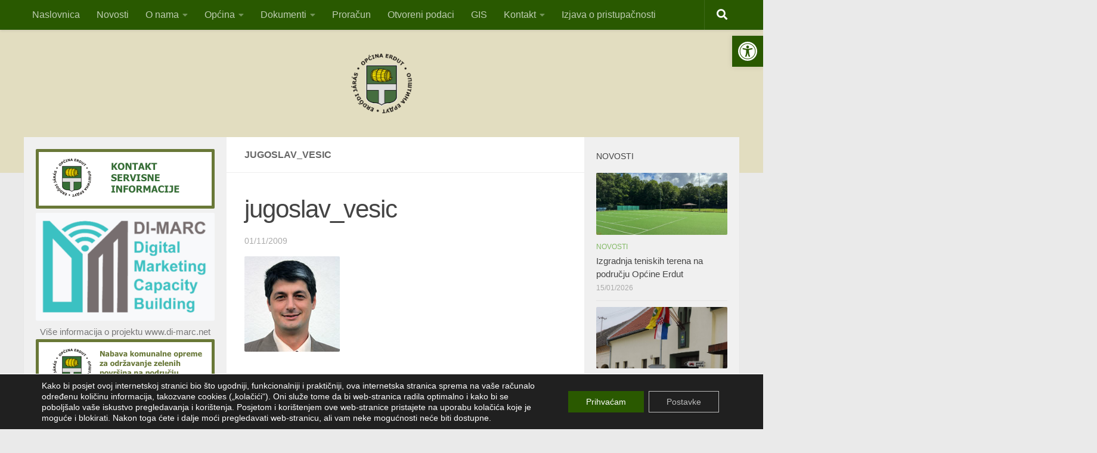

--- FILE ---
content_type: text/html; charset=UTF-8
request_url: https://opcina-erdut.hr/uprava/attachment/jugoslav_vesic/
body_size: 124142
content:
<!DOCTYPE html>
<html class="no-js" dir="ltr" lang="en-US" prefix="og: https://ogp.me/ns#">
<head>
  <meta charset="UTF-8">
  <meta name="viewport" content="width=device-width, initial-scale=1.0">
  <link rel="profile" href="https://gmpg.org/xfn/11" />
  <link rel="pingback" href="https://opcina-erdut.hr/v5/xmlrpc.php">

  <title>jugoslav_vesic | Općina Erdut</title>

		<!-- All in One SEO 4.9.3 - aioseo.com -->
	<meta name="description" content="Sadašnji načelnik Jugoslav Vesić" />
	<meta name="robots" content="max-image-preview:large" />
	<meta name="author" content="admin"/>
	<meta name="keywords" content="novosti" />
	<link rel="canonical" href="https://opcina-erdut.hr/uprava/attachment/jugoslav_vesic/" />
	<meta name="generator" content="All in One SEO (AIOSEO) 4.9.3" />
		<meta property="og:locale" content="en_US" />
		<meta property="og:site_name" content="Općina Erdut | Jedinica lokalne samouprave Osječko-baranjske županije" />
		<meta property="og:type" content="article" />
		<meta property="og:title" content="jugoslav_vesic | Općina Erdut" />
		<meta property="og:description" content="Sadašnji načelnik Jugoslav Vesić" />
		<meta property="og:url" content="https://opcina-erdut.hr/uprava/attachment/jugoslav_vesic/" />
		<meta property="og:image" content="https://opcina-erdut.hr/v5/wp-content/uploads/2014/10/Opcina-Erdut-logo.png" />
		<meta property="og:image:secure_url" content="https://opcina-erdut.hr/v5/wp-content/uploads/2014/10/Opcina-Erdut-logo.png" />
		<meta property="article:published_time" content="2009-11-01T15:40:39+00:00" />
		<meta property="article:modified_time" content="2009-11-01T15:40:39+00:00" />
		<meta name="twitter:card" content="summary" />
		<meta name="twitter:title" content="jugoslav_vesic | Općina Erdut" />
		<meta name="twitter:description" content="Sadašnji načelnik Jugoslav Vesić" />
		<meta name="twitter:image" content="https://opcina-erdut.hr/v5/wp-content/uploads/2014/10/Opcina-Erdut-logo.png" />
		<script type="application/ld+json" class="aioseo-schema">
			{"@context":"https:\/\/schema.org","@graph":[{"@type":"BreadcrumbList","@id":"https:\/\/opcina-erdut.hr\/uprava\/attachment\/jugoslav_vesic\/#breadcrumblist","itemListElement":[{"@type":"ListItem","@id":"https:\/\/opcina-erdut.hr#listItem","position":1,"name":"Home","item":"https:\/\/opcina-erdut.hr","nextItem":{"@type":"ListItem","@id":"https:\/\/opcina-erdut.hr\/uprava\/attachment\/jugoslav_vesic\/#listItem","name":"jugoslav_vesic"}},{"@type":"ListItem","@id":"https:\/\/opcina-erdut.hr\/uprava\/attachment\/jugoslav_vesic\/#listItem","position":2,"name":"jugoslav_vesic","previousItem":{"@type":"ListItem","@id":"https:\/\/opcina-erdut.hr#listItem","name":"Home"}}]},{"@type":"ItemPage","@id":"https:\/\/opcina-erdut.hr\/uprava\/attachment\/jugoslav_vesic\/#itempage","url":"https:\/\/opcina-erdut.hr\/uprava\/attachment\/jugoslav_vesic\/","name":"jugoslav_vesic | Op\u0107ina Erdut","description":"Sada\u0161nji na\u010delnik Jugoslav Vesi\u0107","inLanguage":"en-US","isPartOf":{"@id":"https:\/\/opcina-erdut.hr\/#website"},"breadcrumb":{"@id":"https:\/\/opcina-erdut.hr\/uprava\/attachment\/jugoslav_vesic\/#breadcrumblist"},"author":{"@id":"https:\/\/opcina-erdut.hr\/author\/admin\/#author"},"creator":{"@id":"https:\/\/opcina-erdut.hr\/author\/admin\/#author"},"datePublished":"2009-11-01T17:40:39+02:00","dateModified":"2009-11-01T17:40:39+02:00"},{"@type":"Organization","@id":"https:\/\/opcina-erdut.hr\/#organization","name":"Op\u0107ina Erdut","description":"Jedinica lokalne samouprave Osje\u010dko-baranjske \u017eupanije","url":"https:\/\/opcina-erdut.hr\/","logo":{"@type":"ImageObject","url":"https:\/\/opcina-erdut.hr\/v5\/wp-content\/uploads\/2014\/10\/Opcina-Erdut-logo.png","@id":"https:\/\/opcina-erdut.hr\/uprava\/attachment\/jugoslav_vesic\/#organizationLogo","width":1000,"height":977},"image":{"@id":"https:\/\/opcina-erdut.hr\/uprava\/attachment\/jugoslav_vesic\/#organizationLogo"}},{"@type":"Person","@id":"https:\/\/opcina-erdut.hr\/author\/admin\/#author","url":"https:\/\/opcina-erdut.hr\/author\/admin\/","name":"admin","image":{"@type":"ImageObject","@id":"https:\/\/opcina-erdut.hr\/uprava\/attachment\/jugoslav_vesic\/#authorImage","url":"https:\/\/secure.gravatar.com\/avatar\/9cc45fafe2fd3c1a34ff76bc00fdf43d9ad6b29be5ab0c4e9c05c2edc195673e?s=96&d=mm&r=g","width":96,"height":96,"caption":"admin"}},{"@type":"WebSite","@id":"https:\/\/opcina-erdut.hr\/#website","url":"https:\/\/opcina-erdut.hr\/","name":"Op\u0107ina Erdut","description":"Jedinica lokalne samouprave Osje\u010dko-baranjske \u017eupanije","inLanguage":"en-US","publisher":{"@id":"https:\/\/opcina-erdut.hr\/#organization"}}]}
		</script>
		<!-- All in One SEO -->

<script>document.documentElement.className = document.documentElement.className.replace("no-js","js");</script>
<link rel="alternate" type="application/rss+xml" title="Općina Erdut &raquo; Feed" href="https://opcina-erdut.hr/feed/" />
<link rel="alternate" type="application/rss+xml" title="Općina Erdut &raquo; Comments Feed" href="https://opcina-erdut.hr/comments/feed/" />
<link rel="alternate" type="application/rss+xml" title="Općina Erdut &raquo; jugoslav_vesic Comments Feed" href="https://opcina-erdut.hr/uprava/attachment/jugoslav_vesic/feed/" />
<link rel="alternate" title="oEmbed (JSON)" type="application/json+oembed" href="https://opcina-erdut.hr/wp-json/oembed/1.0/embed?url=https%3A%2F%2Fopcina-erdut.hr%2Fuprava%2Fattachment%2Fjugoslav_vesic%2F" />
<link rel="alternate" title="oEmbed (XML)" type="text/xml+oembed" href="https://opcina-erdut.hr/wp-json/oembed/1.0/embed?url=https%3A%2F%2Fopcina-erdut.hr%2Fuprava%2Fattachment%2Fjugoslav_vesic%2F&#038;format=xml" />
		<!-- This site uses the Google Analytics by MonsterInsights plugin v9.11.1 - Using Analytics tracking - https://www.monsterinsights.com/ -->
							<script src="//www.googletagmanager.com/gtag/js?id=G-QWRQPT7ZG2"  data-cfasync="false" data-wpfc-render="false" async></script>
			<script data-cfasync="false" data-wpfc-render="false">
				var mi_version = '9.11.1';
				var mi_track_user = true;
				var mi_no_track_reason = '';
								var MonsterInsightsDefaultLocations = {"page_location":"https:\/\/opcina-erdut.hr\/uprava\/attachment\/jugoslav_vesic\/"};
								if ( typeof MonsterInsightsPrivacyGuardFilter === 'function' ) {
					var MonsterInsightsLocations = (typeof MonsterInsightsExcludeQuery === 'object') ? MonsterInsightsPrivacyGuardFilter( MonsterInsightsExcludeQuery ) : MonsterInsightsPrivacyGuardFilter( MonsterInsightsDefaultLocations );
				} else {
					var MonsterInsightsLocations = (typeof MonsterInsightsExcludeQuery === 'object') ? MonsterInsightsExcludeQuery : MonsterInsightsDefaultLocations;
				}

								var disableStrs = [
										'ga-disable-G-QWRQPT7ZG2',
									];

				/* Function to detect opted out users */
				function __gtagTrackerIsOptedOut() {
					for (var index = 0; index < disableStrs.length; index++) {
						if (document.cookie.indexOf(disableStrs[index] + '=true') > -1) {
							return true;
						}
					}

					return false;
				}

				/* Disable tracking if the opt-out cookie exists. */
				if (__gtagTrackerIsOptedOut()) {
					for (var index = 0; index < disableStrs.length; index++) {
						window[disableStrs[index]] = true;
					}
				}

				/* Opt-out function */
				function __gtagTrackerOptout() {
					for (var index = 0; index < disableStrs.length; index++) {
						document.cookie = disableStrs[index] + '=true; expires=Thu, 31 Dec 2099 23:59:59 UTC; path=/';
						window[disableStrs[index]] = true;
					}
				}

				if ('undefined' === typeof gaOptout) {
					function gaOptout() {
						__gtagTrackerOptout();
					}
				}
								window.dataLayer = window.dataLayer || [];

				window.MonsterInsightsDualTracker = {
					helpers: {},
					trackers: {},
				};
				if (mi_track_user) {
					function __gtagDataLayer() {
						dataLayer.push(arguments);
					}

					function __gtagTracker(type, name, parameters) {
						if (!parameters) {
							parameters = {};
						}

						if (parameters.send_to) {
							__gtagDataLayer.apply(null, arguments);
							return;
						}

						if (type === 'event') {
														parameters.send_to = monsterinsights_frontend.v4_id;
							var hookName = name;
							if (typeof parameters['event_category'] !== 'undefined') {
								hookName = parameters['event_category'] + ':' + name;
							}

							if (typeof MonsterInsightsDualTracker.trackers[hookName] !== 'undefined') {
								MonsterInsightsDualTracker.trackers[hookName](parameters);
							} else {
								__gtagDataLayer('event', name, parameters);
							}
							
						} else {
							__gtagDataLayer.apply(null, arguments);
						}
					}

					__gtagTracker('js', new Date());
					__gtagTracker('set', {
						'developer_id.dZGIzZG': true,
											});
					if ( MonsterInsightsLocations.page_location ) {
						__gtagTracker('set', MonsterInsightsLocations);
					}
										__gtagTracker('config', 'G-QWRQPT7ZG2', {"forceSSL":"true","link_attribution":"true"} );
										window.gtag = __gtagTracker;										(function () {
						/* https://developers.google.com/analytics/devguides/collection/analyticsjs/ */
						/* ga and __gaTracker compatibility shim. */
						var noopfn = function () {
							return null;
						};
						var newtracker = function () {
							return new Tracker();
						};
						var Tracker = function () {
							return null;
						};
						var p = Tracker.prototype;
						p.get = noopfn;
						p.set = noopfn;
						p.send = function () {
							var args = Array.prototype.slice.call(arguments);
							args.unshift('send');
							__gaTracker.apply(null, args);
						};
						var __gaTracker = function () {
							var len = arguments.length;
							if (len === 0) {
								return;
							}
							var f = arguments[len - 1];
							if (typeof f !== 'object' || f === null || typeof f.hitCallback !== 'function') {
								if ('send' === arguments[0]) {
									var hitConverted, hitObject = false, action;
									if ('event' === arguments[1]) {
										if ('undefined' !== typeof arguments[3]) {
											hitObject = {
												'eventAction': arguments[3],
												'eventCategory': arguments[2],
												'eventLabel': arguments[4],
												'value': arguments[5] ? arguments[5] : 1,
											}
										}
									}
									if ('pageview' === arguments[1]) {
										if ('undefined' !== typeof arguments[2]) {
											hitObject = {
												'eventAction': 'page_view',
												'page_path': arguments[2],
											}
										}
									}
									if (typeof arguments[2] === 'object') {
										hitObject = arguments[2];
									}
									if (typeof arguments[5] === 'object') {
										Object.assign(hitObject, arguments[5]);
									}
									if ('undefined' !== typeof arguments[1].hitType) {
										hitObject = arguments[1];
										if ('pageview' === hitObject.hitType) {
											hitObject.eventAction = 'page_view';
										}
									}
									if (hitObject) {
										action = 'timing' === arguments[1].hitType ? 'timing_complete' : hitObject.eventAction;
										hitConverted = mapArgs(hitObject);
										__gtagTracker('event', action, hitConverted);
									}
								}
								return;
							}

							function mapArgs(args) {
								var arg, hit = {};
								var gaMap = {
									'eventCategory': 'event_category',
									'eventAction': 'event_action',
									'eventLabel': 'event_label',
									'eventValue': 'event_value',
									'nonInteraction': 'non_interaction',
									'timingCategory': 'event_category',
									'timingVar': 'name',
									'timingValue': 'value',
									'timingLabel': 'event_label',
									'page': 'page_path',
									'location': 'page_location',
									'title': 'page_title',
									'referrer' : 'page_referrer',
								};
								for (arg in args) {
																		if (!(!args.hasOwnProperty(arg) || !gaMap.hasOwnProperty(arg))) {
										hit[gaMap[arg]] = args[arg];
									} else {
										hit[arg] = args[arg];
									}
								}
								return hit;
							}

							try {
								f.hitCallback();
							} catch (ex) {
							}
						};
						__gaTracker.create = newtracker;
						__gaTracker.getByName = newtracker;
						__gaTracker.getAll = function () {
							return [];
						};
						__gaTracker.remove = noopfn;
						__gaTracker.loaded = true;
						window['__gaTracker'] = __gaTracker;
					})();
									} else {
										console.log("");
					(function () {
						function __gtagTracker() {
							return null;
						}

						window['__gtagTracker'] = __gtagTracker;
						window['gtag'] = __gtagTracker;
					})();
									}
			</script>
							<!-- / Google Analytics by MonsterInsights -->
		<style id='wp-img-auto-sizes-contain-inline-css'>
img:is([sizes=auto i],[sizes^="auto," i]){contain-intrinsic-size:3000px 1500px}
/*# sourceURL=wp-img-auto-sizes-contain-inline-css */
</style>
<link rel='stylesheet' id='wpfb-css' href='//opcina-erdut.hr/v5/wp-content/plugins/wp-filebase/wp-filebase.css?t=1485161094&#038;ver=3.4.4' media='all' />
<style id='wp-emoji-styles-inline-css'>

	img.wp-smiley, img.emoji {
		display: inline !important;
		border: none !important;
		box-shadow: none !important;
		height: 1em !important;
		width: 1em !important;
		margin: 0 0.07em !important;
		vertical-align: -0.1em !important;
		background: none !important;
		padding: 0 !important;
	}
/*# sourceURL=wp-emoji-styles-inline-css */
</style>
<style id='wp-block-library-inline-css'>
:root{--wp-block-synced-color:#7a00df;--wp-block-synced-color--rgb:122,0,223;--wp-bound-block-color:var(--wp-block-synced-color);--wp-editor-canvas-background:#ddd;--wp-admin-theme-color:#007cba;--wp-admin-theme-color--rgb:0,124,186;--wp-admin-theme-color-darker-10:#006ba1;--wp-admin-theme-color-darker-10--rgb:0,107,160.5;--wp-admin-theme-color-darker-20:#005a87;--wp-admin-theme-color-darker-20--rgb:0,90,135;--wp-admin-border-width-focus:2px}@media (min-resolution:192dpi){:root{--wp-admin-border-width-focus:1.5px}}.wp-element-button{cursor:pointer}:root .has-very-light-gray-background-color{background-color:#eee}:root .has-very-dark-gray-background-color{background-color:#313131}:root .has-very-light-gray-color{color:#eee}:root .has-very-dark-gray-color{color:#313131}:root .has-vivid-green-cyan-to-vivid-cyan-blue-gradient-background{background:linear-gradient(135deg,#00d084,#0693e3)}:root .has-purple-crush-gradient-background{background:linear-gradient(135deg,#34e2e4,#4721fb 50%,#ab1dfe)}:root .has-hazy-dawn-gradient-background{background:linear-gradient(135deg,#faaca8,#dad0ec)}:root .has-subdued-olive-gradient-background{background:linear-gradient(135deg,#fafae1,#67a671)}:root .has-atomic-cream-gradient-background{background:linear-gradient(135deg,#fdd79a,#004a59)}:root .has-nightshade-gradient-background{background:linear-gradient(135deg,#330968,#31cdcf)}:root .has-midnight-gradient-background{background:linear-gradient(135deg,#020381,#2874fc)}:root{--wp--preset--font-size--normal:16px;--wp--preset--font-size--huge:42px}.has-regular-font-size{font-size:1em}.has-larger-font-size{font-size:2.625em}.has-normal-font-size{font-size:var(--wp--preset--font-size--normal)}.has-huge-font-size{font-size:var(--wp--preset--font-size--huge)}.has-text-align-center{text-align:center}.has-text-align-left{text-align:left}.has-text-align-right{text-align:right}.has-fit-text{white-space:nowrap!important}#end-resizable-editor-section{display:none}.aligncenter{clear:both}.items-justified-left{justify-content:flex-start}.items-justified-center{justify-content:center}.items-justified-right{justify-content:flex-end}.items-justified-space-between{justify-content:space-between}.screen-reader-text{border:0;clip-path:inset(50%);height:1px;margin:-1px;overflow:hidden;padding:0;position:absolute;width:1px;word-wrap:normal!important}.screen-reader-text:focus{background-color:#ddd;clip-path:none;color:#444;display:block;font-size:1em;height:auto;left:5px;line-height:normal;padding:15px 23px 14px;text-decoration:none;top:5px;width:auto;z-index:100000}html :where(.has-border-color){border-style:solid}html :where([style*=border-top-color]){border-top-style:solid}html :where([style*=border-right-color]){border-right-style:solid}html :where([style*=border-bottom-color]){border-bottom-style:solid}html :where([style*=border-left-color]){border-left-style:solid}html :where([style*=border-width]){border-style:solid}html :where([style*=border-top-width]){border-top-style:solid}html :where([style*=border-right-width]){border-right-style:solid}html :where([style*=border-bottom-width]){border-bottom-style:solid}html :where([style*=border-left-width]){border-left-style:solid}html :where(img[class*=wp-image-]){height:auto;max-width:100%}:where(figure){margin:0 0 1em}html :where(.is-position-sticky){--wp-admin--admin-bar--position-offset:var(--wp-admin--admin-bar--height,0px)}@media screen and (max-width:600px){html :where(.is-position-sticky){--wp-admin--admin-bar--position-offset:0px}}

/*# sourceURL=wp-block-library-inline-css */
</style><style id='wp-block-paragraph-inline-css'>
.is-small-text{font-size:.875em}.is-regular-text{font-size:1em}.is-large-text{font-size:2.25em}.is-larger-text{font-size:3em}.has-drop-cap:not(:focus):first-letter{float:left;font-size:8.4em;font-style:normal;font-weight:100;line-height:.68;margin:.05em .1em 0 0;text-transform:uppercase}body.rtl .has-drop-cap:not(:focus):first-letter{float:none;margin-left:.1em}p.has-drop-cap.has-background{overflow:hidden}:root :where(p.has-background){padding:1.25em 2.375em}:where(p.has-text-color:not(.has-link-color)) a{color:inherit}p.has-text-align-left[style*="writing-mode:vertical-lr"],p.has-text-align-right[style*="writing-mode:vertical-rl"]{rotate:180deg}
/*# sourceURL=https://opcina-erdut.hr/v5/wp-includes/blocks/paragraph/style.min.css */
</style>
<style id='global-styles-inline-css'>
:root{--wp--preset--aspect-ratio--square: 1;--wp--preset--aspect-ratio--4-3: 4/3;--wp--preset--aspect-ratio--3-4: 3/4;--wp--preset--aspect-ratio--3-2: 3/2;--wp--preset--aspect-ratio--2-3: 2/3;--wp--preset--aspect-ratio--16-9: 16/9;--wp--preset--aspect-ratio--9-16: 9/16;--wp--preset--color--black: #000000;--wp--preset--color--cyan-bluish-gray: #abb8c3;--wp--preset--color--white: #ffffff;--wp--preset--color--pale-pink: #f78da7;--wp--preset--color--vivid-red: #cf2e2e;--wp--preset--color--luminous-vivid-orange: #ff6900;--wp--preset--color--luminous-vivid-amber: #fcb900;--wp--preset--color--light-green-cyan: #7bdcb5;--wp--preset--color--vivid-green-cyan: #00d084;--wp--preset--color--pale-cyan-blue: #8ed1fc;--wp--preset--color--vivid-cyan-blue: #0693e3;--wp--preset--color--vivid-purple: #9b51e0;--wp--preset--gradient--vivid-cyan-blue-to-vivid-purple: linear-gradient(135deg,rgb(6,147,227) 0%,rgb(155,81,224) 100%);--wp--preset--gradient--light-green-cyan-to-vivid-green-cyan: linear-gradient(135deg,rgb(122,220,180) 0%,rgb(0,208,130) 100%);--wp--preset--gradient--luminous-vivid-amber-to-luminous-vivid-orange: linear-gradient(135deg,rgb(252,185,0) 0%,rgb(255,105,0) 100%);--wp--preset--gradient--luminous-vivid-orange-to-vivid-red: linear-gradient(135deg,rgb(255,105,0) 0%,rgb(207,46,46) 100%);--wp--preset--gradient--very-light-gray-to-cyan-bluish-gray: linear-gradient(135deg,rgb(238,238,238) 0%,rgb(169,184,195) 100%);--wp--preset--gradient--cool-to-warm-spectrum: linear-gradient(135deg,rgb(74,234,220) 0%,rgb(151,120,209) 20%,rgb(207,42,186) 40%,rgb(238,44,130) 60%,rgb(251,105,98) 80%,rgb(254,248,76) 100%);--wp--preset--gradient--blush-light-purple: linear-gradient(135deg,rgb(255,206,236) 0%,rgb(152,150,240) 100%);--wp--preset--gradient--blush-bordeaux: linear-gradient(135deg,rgb(254,205,165) 0%,rgb(254,45,45) 50%,rgb(107,0,62) 100%);--wp--preset--gradient--luminous-dusk: linear-gradient(135deg,rgb(255,203,112) 0%,rgb(199,81,192) 50%,rgb(65,88,208) 100%);--wp--preset--gradient--pale-ocean: linear-gradient(135deg,rgb(255,245,203) 0%,rgb(182,227,212) 50%,rgb(51,167,181) 100%);--wp--preset--gradient--electric-grass: linear-gradient(135deg,rgb(202,248,128) 0%,rgb(113,206,126) 100%);--wp--preset--gradient--midnight: linear-gradient(135deg,rgb(2,3,129) 0%,rgb(40,116,252) 100%);--wp--preset--font-size--small: 13px;--wp--preset--font-size--medium: 20px;--wp--preset--font-size--large: 36px;--wp--preset--font-size--x-large: 42px;--wp--preset--spacing--20: 0.44rem;--wp--preset--spacing--30: 0.67rem;--wp--preset--spacing--40: 1rem;--wp--preset--spacing--50: 1.5rem;--wp--preset--spacing--60: 2.25rem;--wp--preset--spacing--70: 3.38rem;--wp--preset--spacing--80: 5.06rem;--wp--preset--shadow--natural: 6px 6px 9px rgba(0, 0, 0, 0.2);--wp--preset--shadow--deep: 12px 12px 50px rgba(0, 0, 0, 0.4);--wp--preset--shadow--sharp: 6px 6px 0px rgba(0, 0, 0, 0.2);--wp--preset--shadow--outlined: 6px 6px 0px -3px rgb(255, 255, 255), 6px 6px rgb(0, 0, 0);--wp--preset--shadow--crisp: 6px 6px 0px rgb(0, 0, 0);}:where(.is-layout-flex){gap: 0.5em;}:where(.is-layout-grid){gap: 0.5em;}body .is-layout-flex{display: flex;}.is-layout-flex{flex-wrap: wrap;align-items: center;}.is-layout-flex > :is(*, div){margin: 0;}body .is-layout-grid{display: grid;}.is-layout-grid > :is(*, div){margin: 0;}:where(.wp-block-columns.is-layout-flex){gap: 2em;}:where(.wp-block-columns.is-layout-grid){gap: 2em;}:where(.wp-block-post-template.is-layout-flex){gap: 1.25em;}:where(.wp-block-post-template.is-layout-grid){gap: 1.25em;}.has-black-color{color: var(--wp--preset--color--black) !important;}.has-cyan-bluish-gray-color{color: var(--wp--preset--color--cyan-bluish-gray) !important;}.has-white-color{color: var(--wp--preset--color--white) !important;}.has-pale-pink-color{color: var(--wp--preset--color--pale-pink) !important;}.has-vivid-red-color{color: var(--wp--preset--color--vivid-red) !important;}.has-luminous-vivid-orange-color{color: var(--wp--preset--color--luminous-vivid-orange) !important;}.has-luminous-vivid-amber-color{color: var(--wp--preset--color--luminous-vivid-amber) !important;}.has-light-green-cyan-color{color: var(--wp--preset--color--light-green-cyan) !important;}.has-vivid-green-cyan-color{color: var(--wp--preset--color--vivid-green-cyan) !important;}.has-pale-cyan-blue-color{color: var(--wp--preset--color--pale-cyan-blue) !important;}.has-vivid-cyan-blue-color{color: var(--wp--preset--color--vivid-cyan-blue) !important;}.has-vivid-purple-color{color: var(--wp--preset--color--vivid-purple) !important;}.has-black-background-color{background-color: var(--wp--preset--color--black) !important;}.has-cyan-bluish-gray-background-color{background-color: var(--wp--preset--color--cyan-bluish-gray) !important;}.has-white-background-color{background-color: var(--wp--preset--color--white) !important;}.has-pale-pink-background-color{background-color: var(--wp--preset--color--pale-pink) !important;}.has-vivid-red-background-color{background-color: var(--wp--preset--color--vivid-red) !important;}.has-luminous-vivid-orange-background-color{background-color: var(--wp--preset--color--luminous-vivid-orange) !important;}.has-luminous-vivid-amber-background-color{background-color: var(--wp--preset--color--luminous-vivid-amber) !important;}.has-light-green-cyan-background-color{background-color: var(--wp--preset--color--light-green-cyan) !important;}.has-vivid-green-cyan-background-color{background-color: var(--wp--preset--color--vivid-green-cyan) !important;}.has-pale-cyan-blue-background-color{background-color: var(--wp--preset--color--pale-cyan-blue) !important;}.has-vivid-cyan-blue-background-color{background-color: var(--wp--preset--color--vivid-cyan-blue) !important;}.has-vivid-purple-background-color{background-color: var(--wp--preset--color--vivid-purple) !important;}.has-black-border-color{border-color: var(--wp--preset--color--black) !important;}.has-cyan-bluish-gray-border-color{border-color: var(--wp--preset--color--cyan-bluish-gray) !important;}.has-white-border-color{border-color: var(--wp--preset--color--white) !important;}.has-pale-pink-border-color{border-color: var(--wp--preset--color--pale-pink) !important;}.has-vivid-red-border-color{border-color: var(--wp--preset--color--vivid-red) !important;}.has-luminous-vivid-orange-border-color{border-color: var(--wp--preset--color--luminous-vivid-orange) !important;}.has-luminous-vivid-amber-border-color{border-color: var(--wp--preset--color--luminous-vivid-amber) !important;}.has-light-green-cyan-border-color{border-color: var(--wp--preset--color--light-green-cyan) !important;}.has-vivid-green-cyan-border-color{border-color: var(--wp--preset--color--vivid-green-cyan) !important;}.has-pale-cyan-blue-border-color{border-color: var(--wp--preset--color--pale-cyan-blue) !important;}.has-vivid-cyan-blue-border-color{border-color: var(--wp--preset--color--vivid-cyan-blue) !important;}.has-vivid-purple-border-color{border-color: var(--wp--preset--color--vivid-purple) !important;}.has-vivid-cyan-blue-to-vivid-purple-gradient-background{background: var(--wp--preset--gradient--vivid-cyan-blue-to-vivid-purple) !important;}.has-light-green-cyan-to-vivid-green-cyan-gradient-background{background: var(--wp--preset--gradient--light-green-cyan-to-vivid-green-cyan) !important;}.has-luminous-vivid-amber-to-luminous-vivid-orange-gradient-background{background: var(--wp--preset--gradient--luminous-vivid-amber-to-luminous-vivid-orange) !important;}.has-luminous-vivid-orange-to-vivid-red-gradient-background{background: var(--wp--preset--gradient--luminous-vivid-orange-to-vivid-red) !important;}.has-very-light-gray-to-cyan-bluish-gray-gradient-background{background: var(--wp--preset--gradient--very-light-gray-to-cyan-bluish-gray) !important;}.has-cool-to-warm-spectrum-gradient-background{background: var(--wp--preset--gradient--cool-to-warm-spectrum) !important;}.has-blush-light-purple-gradient-background{background: var(--wp--preset--gradient--blush-light-purple) !important;}.has-blush-bordeaux-gradient-background{background: var(--wp--preset--gradient--blush-bordeaux) !important;}.has-luminous-dusk-gradient-background{background: var(--wp--preset--gradient--luminous-dusk) !important;}.has-pale-ocean-gradient-background{background: var(--wp--preset--gradient--pale-ocean) !important;}.has-electric-grass-gradient-background{background: var(--wp--preset--gradient--electric-grass) !important;}.has-midnight-gradient-background{background: var(--wp--preset--gradient--midnight) !important;}.has-small-font-size{font-size: var(--wp--preset--font-size--small) !important;}.has-medium-font-size{font-size: var(--wp--preset--font-size--medium) !important;}.has-large-font-size{font-size: var(--wp--preset--font-size--large) !important;}.has-x-large-font-size{font-size: var(--wp--preset--font-size--x-large) !important;}
/*# sourceURL=global-styles-inline-css */
</style>

<style id='classic-theme-styles-inline-css'>
/*! This file is auto-generated */
.wp-block-button__link{color:#fff;background-color:#32373c;border-radius:9999px;box-shadow:none;text-decoration:none;padding:calc(.667em + 2px) calc(1.333em + 2px);font-size:1.125em}.wp-block-file__button{background:#32373c;color:#fff;text-decoration:none}
/*# sourceURL=/wp-includes/css/classic-themes.min.css */
</style>
<link rel='stylesheet' id='contact-form-7-css' href='https://opcina-erdut.hr/v5/wp-content/plugins/contact-form-7/includes/css/styles.css?ver=6.1.4' media='all' />
<link rel='stylesheet' id='wp-downloadmanager-css' href='https://opcina-erdut.hr/v5/wp-content/plugins/wp-downloadmanager/download-css.css?ver=1.69' media='all' />
<link rel='stylesheet' id='pojo-a11y-css' href='https://opcina-erdut.hr/v5/wp-content/plugins/pojo-accessibility/modules/legacy/assets/css/style.min.css?ver=1.0.0' media='all' />
<link rel='stylesheet' id='hueman-main-style-css' href='https://opcina-erdut.hr/v5/wp-content/themes/hueman/assets/front/css/main.min.css?ver=3.7.27' media='all' />
<style id='hueman-main-style-inline-css'>
body { font-family:Tahoma, sans-serif;font-size:1.00rem }@media only screen and (min-width: 720px) {
        .nav > li { font-size:1.00rem; }
      }.container-inner { max-width: 1200px; }.sidebar .widget { padding-left: 20px; padding-right: 20px; padding-top: 20px; }::selection { background-color: #2a5900; }
::-moz-selection { background-color: #2a5900; }a,a>span.hu-external::after,.themeform label .required,#flexslider-featured .flex-direction-nav .flex-next:hover,#flexslider-featured .flex-direction-nav .flex-prev:hover,.post-hover:hover .post-title a,.post-title a:hover,.sidebar.s1 .post-nav li a:hover i,.content .post-nav li a:hover i,.post-related a:hover,.sidebar.s1 .widget_rss ul li a,#footer .widget_rss ul li a,.sidebar.s1 .widget_calendar a,#footer .widget_calendar a,.sidebar.s1 .alx-tab .tab-item-category a,.sidebar.s1 .alx-posts .post-item-category a,.sidebar.s1 .alx-tab li:hover .tab-item-title a,.sidebar.s1 .alx-tab li:hover .tab-item-comment a,.sidebar.s1 .alx-posts li:hover .post-item-title a,#footer .alx-tab .tab-item-category a,#footer .alx-posts .post-item-category a,#footer .alx-tab li:hover .tab-item-title a,#footer .alx-tab li:hover .tab-item-comment a,#footer .alx-posts li:hover .post-item-title a,.comment-tabs li.active a,.comment-awaiting-moderation,.child-menu a:hover,.child-menu .current_page_item > a,.wp-pagenavi a{ color: #2a5900; }input[type="submit"],.themeform button[type="submit"],.sidebar.s1 .sidebar-top,.sidebar.s1 .sidebar-toggle,#flexslider-featured .flex-control-nav li a.flex-active,.post-tags a:hover,.sidebar.s1 .widget_calendar caption,#footer .widget_calendar caption,.author-bio .bio-avatar:after,.commentlist li.bypostauthor > .comment-body:after,.commentlist li.comment-author-admin > .comment-body:after{ background-color: #2a5900; }.post-format .format-container { border-color: #2a5900; }.sidebar.s1 .alx-tabs-nav li.active a,#footer .alx-tabs-nav li.active a,.comment-tabs li.active a,.wp-pagenavi a:hover,.wp-pagenavi a:active,.wp-pagenavi span.current{ border-bottom-color: #2a5900!important; }.sidebar.s2 .post-nav li a:hover i,
.sidebar.s2 .widget_rss ul li a,
.sidebar.s2 .widget_calendar a,
.sidebar.s2 .alx-tab .tab-item-category a,
.sidebar.s2 .alx-posts .post-item-category a,
.sidebar.s2 .alx-tab li:hover .tab-item-title a,
.sidebar.s2 .alx-tab li:hover .tab-item-comment a,
.sidebar.s2 .alx-posts li:hover .post-item-title a { color: #82b965; }
.sidebar.s2 .sidebar-top,.sidebar.s2 .sidebar-toggle,.post-comments,.jp-play-bar,.jp-volume-bar-value,.sidebar.s2 .widget_calendar caption{ background-color: #82b965; }.sidebar.s2 .alx-tabs-nav li.active a { border-bottom-color: #82b965; }
.post-comments::before { border-right-color: #82b965; }
      .search-expand,
              #nav-topbar.nav-container { background-color: #295900}@media only screen and (min-width: 720px) {
                #nav-topbar .nav ul { background-color: #295900; }
              }#header { background-color: #e2ddc0; }
@media only screen and (min-width: 720px) {
  #nav-header .nav ul { background-color: #e2ddc0; }
}
        #header #nav-mobile { background-color: #33363b; }#nav-header.nav-container, #main-header-search .search-expand { background-color: ; }
@media only screen and (min-width: 720px) {
  #nav-header .nav ul { background-color: ; }
}
        .site-title a img { max-height: 100px; }img { -webkit-border-radius: 2px; border-radius: 2px; }
/*# sourceURL=hueman-main-style-inline-css */
</style>
<link rel='stylesheet' id='hueman-font-awesome-css' href='https://opcina-erdut.hr/v5/wp-content/themes/hueman/assets/front/css/font-awesome.min.css?ver=3.7.27' media='all' />
<link rel='stylesheet' id='moove_gdpr_frontend-css' href='https://opcina-erdut.hr/v5/wp-content/plugins/gdpr-cookie-compliance/dist/styles/gdpr-main-nf.css?ver=5.0.9' media='all' />
<style id='moove_gdpr_frontend-inline-css'>
				#moove_gdpr_cookie_modal .moove-gdpr-modal-content .moove-gdpr-tab-main h3.tab-title, 
				#moove_gdpr_cookie_modal .moove-gdpr-modal-content .moove-gdpr-tab-main span.tab-title,
				#moove_gdpr_cookie_modal .moove-gdpr-modal-content .moove-gdpr-modal-left-content #moove-gdpr-menu li a, 
				#moove_gdpr_cookie_modal .moove-gdpr-modal-content .moove-gdpr-modal-left-content #moove-gdpr-menu li button,
				#moove_gdpr_cookie_modal .moove-gdpr-modal-content .moove-gdpr-modal-left-content .moove-gdpr-branding-cnt a,
				#moove_gdpr_cookie_modal .moove-gdpr-modal-content .moove-gdpr-modal-footer-content .moove-gdpr-button-holder a.mgbutton, 
				#moove_gdpr_cookie_modal .moove-gdpr-modal-content .moove-gdpr-modal-footer-content .moove-gdpr-button-holder button.mgbutton,
				#moove_gdpr_cookie_modal .cookie-switch .cookie-slider:after, 
				#moove_gdpr_cookie_modal .cookie-switch .slider:after, 
				#moove_gdpr_cookie_modal .switch .cookie-slider:after, 
				#moove_gdpr_cookie_modal .switch .slider:after,
				#moove_gdpr_cookie_info_bar .moove-gdpr-info-bar-container .moove-gdpr-info-bar-content p, 
				#moove_gdpr_cookie_info_bar .moove-gdpr-info-bar-container .moove-gdpr-info-bar-content p a,
				#moove_gdpr_cookie_info_bar .moove-gdpr-info-bar-container .moove-gdpr-info-bar-content a.mgbutton, 
				#moove_gdpr_cookie_info_bar .moove-gdpr-info-bar-container .moove-gdpr-info-bar-content button.mgbutton,
				#moove_gdpr_cookie_modal .moove-gdpr-modal-content .moove-gdpr-tab-main .moove-gdpr-tab-main-content h1, 
				#moove_gdpr_cookie_modal .moove-gdpr-modal-content .moove-gdpr-tab-main .moove-gdpr-tab-main-content h2, 
				#moove_gdpr_cookie_modal .moove-gdpr-modal-content .moove-gdpr-tab-main .moove-gdpr-tab-main-content h3, 
				#moove_gdpr_cookie_modal .moove-gdpr-modal-content .moove-gdpr-tab-main .moove-gdpr-tab-main-content h4, 
				#moove_gdpr_cookie_modal .moove-gdpr-modal-content .moove-gdpr-tab-main .moove-gdpr-tab-main-content h5, 
				#moove_gdpr_cookie_modal .moove-gdpr-modal-content .moove-gdpr-tab-main .moove-gdpr-tab-main-content h6,
				#moove_gdpr_cookie_modal .moove-gdpr-modal-content.moove_gdpr_modal_theme_v2 .moove-gdpr-modal-title .tab-title,
				#moove_gdpr_cookie_modal .moove-gdpr-modal-content.moove_gdpr_modal_theme_v2 .moove-gdpr-tab-main h3.tab-title, 
				#moove_gdpr_cookie_modal .moove-gdpr-modal-content.moove_gdpr_modal_theme_v2 .moove-gdpr-tab-main span.tab-title,
				#moove_gdpr_cookie_modal .moove-gdpr-modal-content.moove_gdpr_modal_theme_v2 .moove-gdpr-branding-cnt a {
					font-weight: inherit				}
			#moove_gdpr_cookie_modal,#moove_gdpr_cookie_info_bar,.gdpr_cookie_settings_shortcode_content{font-family:inherit}#moove_gdpr_save_popup_settings_button{background-color:#373737;color:#fff}#moove_gdpr_save_popup_settings_button:hover{background-color:#000}#moove_gdpr_cookie_info_bar .moove-gdpr-info-bar-container .moove-gdpr-info-bar-content a.mgbutton,#moove_gdpr_cookie_info_bar .moove-gdpr-info-bar-container .moove-gdpr-info-bar-content button.mgbutton{background-color:#2a5900}#moove_gdpr_cookie_modal .moove-gdpr-modal-content .moove-gdpr-modal-footer-content .moove-gdpr-button-holder a.mgbutton,#moove_gdpr_cookie_modal .moove-gdpr-modal-content .moove-gdpr-modal-footer-content .moove-gdpr-button-holder button.mgbutton,.gdpr_cookie_settings_shortcode_content .gdpr-shr-button.button-green{background-color:#2a5900;border-color:#2a5900}#moove_gdpr_cookie_modal .moove-gdpr-modal-content .moove-gdpr-modal-footer-content .moove-gdpr-button-holder a.mgbutton:hover,#moove_gdpr_cookie_modal .moove-gdpr-modal-content .moove-gdpr-modal-footer-content .moove-gdpr-button-holder button.mgbutton:hover,.gdpr_cookie_settings_shortcode_content .gdpr-shr-button.button-green:hover{background-color:#fff;color:#2a5900}#moove_gdpr_cookie_modal .moove-gdpr-modal-content .moove-gdpr-modal-close i,#moove_gdpr_cookie_modal .moove-gdpr-modal-content .moove-gdpr-modal-close span.gdpr-icon{background-color:#2a5900;border:1px solid #2a5900}#moove_gdpr_cookie_info_bar span.moove-gdpr-infobar-allow-all.focus-g,#moove_gdpr_cookie_info_bar span.moove-gdpr-infobar-allow-all:focus,#moove_gdpr_cookie_info_bar button.moove-gdpr-infobar-allow-all.focus-g,#moove_gdpr_cookie_info_bar button.moove-gdpr-infobar-allow-all:focus,#moove_gdpr_cookie_info_bar span.moove-gdpr-infobar-reject-btn.focus-g,#moove_gdpr_cookie_info_bar span.moove-gdpr-infobar-reject-btn:focus,#moove_gdpr_cookie_info_bar button.moove-gdpr-infobar-reject-btn.focus-g,#moove_gdpr_cookie_info_bar button.moove-gdpr-infobar-reject-btn:focus,#moove_gdpr_cookie_info_bar span.change-settings-button.focus-g,#moove_gdpr_cookie_info_bar span.change-settings-button:focus,#moove_gdpr_cookie_info_bar button.change-settings-button.focus-g,#moove_gdpr_cookie_info_bar button.change-settings-button:focus{-webkit-box-shadow:0 0 1px 3px #2a5900;-moz-box-shadow:0 0 1px 3px #2a5900;box-shadow:0 0 1px 3px #2a5900}#moove_gdpr_cookie_modal .moove-gdpr-modal-content .moove-gdpr-modal-close i:hover,#moove_gdpr_cookie_modal .moove-gdpr-modal-content .moove-gdpr-modal-close span.gdpr-icon:hover,#moove_gdpr_cookie_info_bar span[data-href]>u.change-settings-button{color:#2a5900}#moove_gdpr_cookie_modal .moove-gdpr-modal-content .moove-gdpr-modal-left-content #moove-gdpr-menu li.menu-item-selected a span.gdpr-icon,#moove_gdpr_cookie_modal .moove-gdpr-modal-content .moove-gdpr-modal-left-content #moove-gdpr-menu li.menu-item-selected button span.gdpr-icon{color:inherit}#moove_gdpr_cookie_modal .moove-gdpr-modal-content .moove-gdpr-modal-left-content #moove-gdpr-menu li a span.gdpr-icon,#moove_gdpr_cookie_modal .moove-gdpr-modal-content .moove-gdpr-modal-left-content #moove-gdpr-menu li button span.gdpr-icon{color:inherit}#moove_gdpr_cookie_modal .gdpr-acc-link{line-height:0;font-size:0;color:transparent;position:absolute}#moove_gdpr_cookie_modal .moove-gdpr-modal-content .moove-gdpr-modal-close:hover i,#moove_gdpr_cookie_modal .moove-gdpr-modal-content .moove-gdpr-modal-left-content #moove-gdpr-menu li a,#moove_gdpr_cookie_modal .moove-gdpr-modal-content .moove-gdpr-modal-left-content #moove-gdpr-menu li button,#moove_gdpr_cookie_modal .moove-gdpr-modal-content .moove-gdpr-modal-left-content #moove-gdpr-menu li button i,#moove_gdpr_cookie_modal .moove-gdpr-modal-content .moove-gdpr-modal-left-content #moove-gdpr-menu li a i,#moove_gdpr_cookie_modal .moove-gdpr-modal-content .moove-gdpr-tab-main .moove-gdpr-tab-main-content a:hover,#moove_gdpr_cookie_info_bar.moove-gdpr-dark-scheme .moove-gdpr-info-bar-container .moove-gdpr-info-bar-content a.mgbutton:hover,#moove_gdpr_cookie_info_bar.moove-gdpr-dark-scheme .moove-gdpr-info-bar-container .moove-gdpr-info-bar-content button.mgbutton:hover,#moove_gdpr_cookie_info_bar.moove-gdpr-dark-scheme .moove-gdpr-info-bar-container .moove-gdpr-info-bar-content a:hover,#moove_gdpr_cookie_info_bar.moove-gdpr-dark-scheme .moove-gdpr-info-bar-container .moove-gdpr-info-bar-content button:hover,#moove_gdpr_cookie_info_bar.moove-gdpr-dark-scheme .moove-gdpr-info-bar-container .moove-gdpr-info-bar-content span.change-settings-button:hover,#moove_gdpr_cookie_info_bar.moove-gdpr-dark-scheme .moove-gdpr-info-bar-container .moove-gdpr-info-bar-content button.change-settings-button:hover,#moove_gdpr_cookie_info_bar.moove-gdpr-dark-scheme .moove-gdpr-info-bar-container .moove-gdpr-info-bar-content u.change-settings-button:hover,#moove_gdpr_cookie_info_bar span[data-href]>u.change-settings-button,#moove_gdpr_cookie_info_bar.moove-gdpr-dark-scheme .moove-gdpr-info-bar-container .moove-gdpr-info-bar-content a.mgbutton.focus-g,#moove_gdpr_cookie_info_bar.moove-gdpr-dark-scheme .moove-gdpr-info-bar-container .moove-gdpr-info-bar-content button.mgbutton.focus-g,#moove_gdpr_cookie_info_bar.moove-gdpr-dark-scheme .moove-gdpr-info-bar-container .moove-gdpr-info-bar-content a.focus-g,#moove_gdpr_cookie_info_bar.moove-gdpr-dark-scheme .moove-gdpr-info-bar-container .moove-gdpr-info-bar-content button.focus-g,#moove_gdpr_cookie_info_bar.moove-gdpr-dark-scheme .moove-gdpr-info-bar-container .moove-gdpr-info-bar-content a.mgbutton:focus,#moove_gdpr_cookie_info_bar.moove-gdpr-dark-scheme .moove-gdpr-info-bar-container .moove-gdpr-info-bar-content button.mgbutton:focus,#moove_gdpr_cookie_info_bar.moove-gdpr-dark-scheme .moove-gdpr-info-bar-container .moove-gdpr-info-bar-content a:focus,#moove_gdpr_cookie_info_bar.moove-gdpr-dark-scheme .moove-gdpr-info-bar-container .moove-gdpr-info-bar-content button:focus,#moove_gdpr_cookie_info_bar.moove-gdpr-dark-scheme .moove-gdpr-info-bar-container .moove-gdpr-info-bar-content span.change-settings-button.focus-g,span.change-settings-button:focus,button.change-settings-button.focus-g,button.change-settings-button:focus,#moove_gdpr_cookie_info_bar.moove-gdpr-dark-scheme .moove-gdpr-info-bar-container .moove-gdpr-info-bar-content u.change-settings-button.focus-g,#moove_gdpr_cookie_info_bar.moove-gdpr-dark-scheme .moove-gdpr-info-bar-container .moove-gdpr-info-bar-content u.change-settings-button:focus{color:#2a5900}#moove_gdpr_cookie_modal .moove-gdpr-branding.focus-g span,#moove_gdpr_cookie_modal .moove-gdpr-modal-content .moove-gdpr-tab-main a.focus-g,#moove_gdpr_cookie_modal .moove-gdpr-modal-content .moove-gdpr-tab-main .gdpr-cd-details-toggle.focus-g{color:#2a5900}#moove_gdpr_cookie_modal.gdpr_lightbox-hide{display:none}#moove_gdpr_cookie_info_bar .moove-gdpr-info-bar-container .moove-gdpr-info-bar-content a.mgbutton,#moove_gdpr_cookie_info_bar .moove-gdpr-info-bar-container .moove-gdpr-info-bar-content button.mgbutton,#moove_gdpr_cookie_modal .moove-gdpr-modal-content .moove-gdpr-modal-footer-content .moove-gdpr-button-holder a.mgbutton,#moove_gdpr_cookie_modal .moove-gdpr-modal-content .moove-gdpr-modal-footer-content .moove-gdpr-button-holder button.mgbutton,.gdpr-shr-button,#moove_gdpr_cookie_info_bar .moove-gdpr-infobar-close-btn{border-radius:0}
/*# sourceURL=moove_gdpr_frontend-inline-css */
</style>
<script src="https://opcina-erdut.hr/v5/wp-content/plugins/google-analytics-for-wordpress/assets/js/frontend-gtag.min.js?ver=9.11.1" id="monsterinsights-frontend-script-js" async data-wp-strategy="async"></script>
<script data-cfasync="false" data-wpfc-render="false" id='monsterinsights-frontend-script-js-extra'>var monsterinsights_frontend = {"js_events_tracking":"true","download_extensions":"doc,pdf,ppt,zip,xls,docx,pptx,xlsx","inbound_paths":"[{\"path\":\"\\\/go\\\/\",\"label\":\"affiliate\"},{\"path\":\"\\\/recommend\\\/\",\"label\":\"affiliate\"}]","home_url":"https:\/\/opcina-erdut.hr","hash_tracking":"false","v4_id":"G-QWRQPT7ZG2"};</script>
<script src="https://opcina-erdut.hr/v5/wp-includes/js/jquery/jquery.min.js?ver=3.7.1" id="jquery-core-js"></script>
<script src="https://opcina-erdut.hr/v5/wp-includes/js/jquery/jquery-migrate.min.js?ver=3.4.1" id="jquery-migrate-js"></script>
<link rel="https://api.w.org/" href="https://opcina-erdut.hr/wp-json/" /><link rel="alternate" title="JSON" type="application/json" href="https://opcina-erdut.hr/wp-json/wp/v2/media/210" /><link rel="EditURI" type="application/rsd+xml" title="RSD" href="https://opcina-erdut.hr/v5/xmlrpc.php?rsd" />
<meta name="generator" content="WordPress 6.9" />
<link rel='shortlink' href='https://opcina-erdut.hr/?p=210' />
<style type="text/css">
#pojo-a11y-toolbar .pojo-a11y-toolbar-toggle a{ background-color: #2a5900;	color: #ffffff;}
#pojo-a11y-toolbar .pojo-a11y-toolbar-overlay, #pojo-a11y-toolbar .pojo-a11y-toolbar-overlay ul.pojo-a11y-toolbar-items.pojo-a11y-links{ border-color: #2a5900;}
body.pojo-a11y-focusable a:focus{ outline-style: solid !important;	outline-width: 1px !important;	outline-color: #FF0000 !important;}
#pojo-a11y-toolbar{ top: 60px !important;}
#pojo-a11y-toolbar .pojo-a11y-toolbar-overlay{ background-color: #ffffff;}
#pojo-a11y-toolbar .pojo-a11y-toolbar-overlay ul.pojo-a11y-toolbar-items li.pojo-a11y-toolbar-item a, #pojo-a11y-toolbar .pojo-a11y-toolbar-overlay p.pojo-a11y-toolbar-title{ color: #333333;}
#pojo-a11y-toolbar .pojo-a11y-toolbar-overlay ul.pojo-a11y-toolbar-items li.pojo-a11y-toolbar-item a.active{ background-color: #4054b2;	color: #ffffff;}
@media (max-width: 767px) { #pojo-a11y-toolbar { top: 50px !important; } }</style>    <link rel="preload" as="font" type="font/woff2" href="https://opcina-erdut.hr/v5/wp-content/themes/hueman/assets/front/webfonts/fa-brands-400.woff2?v=5.15.2" crossorigin="anonymous"/>
    <link rel="preload" as="font" type="font/woff2" href="https://opcina-erdut.hr/v5/wp-content/themes/hueman/assets/front/webfonts/fa-regular-400.woff2?v=5.15.2" crossorigin="anonymous"/>
    <link rel="preload" as="font" type="font/woff2" href="https://opcina-erdut.hr/v5/wp-content/themes/hueman/assets/front/webfonts/fa-solid-900.woff2?v=5.15.2" crossorigin="anonymous"/>
  <!--[if lt IE 9]>
<script src="https://opcina-erdut.hr/v5/wp-content/themes/hueman/assets/front/js/ie/html5shiv-printshiv.min.js"></script>
<script src="https://opcina-erdut.hr/v5/wp-content/themes/hueman/assets/front/js/ie/selectivizr.js"></script>
<![endif]-->
		<style id="wp-custom-css">
			/*
You can add your own CSS here.

Click the help icon above to learn more.

Use this field to test small chunks of CSS code. For important CSS customizations, it is recommended to modify the style.css file of a child theme.
http//codex.wordpress.org/Child_Themes
*/
.site-title{
	text-align: center;
    width: 100%;
	height:100px;
}
.treeview li, ul.treeview li{
	list-style-type:none;
}

.wpcf7 input.wpcf7-text{
	width:100%;
}
.wpcf7 .wpcf7-not-valid-tip{
	clear:both;
}
.wpcf7 .wpcf7-response-output{
	clear:both;
	padding:10px !important;
	text-align:center;
}
input[type=file] {
  padding: 4px;
  margin: -4px;
  position: relative;
  outline: none;
  /* File Selector Button Styles */
  /* Faked label styles and icon */
  /* Handle Component Focus */
}
input[type=file]::file-selector-button {
  border-radius: 4px;
  padding: 0 16px;
  height: 40px;
  cursor: pointer;
  background-color: white;
  border: 1px solid rgba(0, 0, 0, 0.16);
  box-shadow: 0px 1px 0px rgba(0, 0, 0, 0.05);
  margin-right: 16px;
  /*
    This is a hack to change the button label. 
    I'm hiding the default label and then 
    manually applying the width based on 
    updated icon and label.
  */
  width: 152px;
  color: transparent;
  /*
    Firefox doesn't support the pseudo ::before 
    or ::after elements on this input field so 
    we need to use the @supports rule to enable 
    default styles fallback for Firefox.
  */
}
@supports (-moz-appearance: none) {
  input[type=file]::file-selector-button {
    color: var(--primary-color);
  }
}
input[type=file]::file-selector-button:hover {
  background-color: #f3f4f6;
}
input[type=file]::file-selector-button:active {
  background-color: #e5e7eb;
}
input[type=file]::before {
  position: absolute;
  pointer-events: none;
  top: 14px;
  left: 16px;
  height: 20px;
  width: 20px;
  content: "";
  background-image: url("data:image/svg+xml,%3Csvg xmlns='http://www.w3.org/2000/svg' viewBox='0 0 24 24' fill='%230964B0'%3E%3Cpath d='M18 15v3H6v-3H4v3c0 1.1.9 2 2 2h12c1.1 0 2-.9 2-2v-3h-2zM7 9l1.41 1.41L11 7.83V16h2V7.83l2.59 2.58L17 9l-5-5-5 5z'/%3E%3C/svg%3E");
}
input[type=file]::after {
  position: absolute;
  pointer-events: none;
  top: 16px;
  left: 40px;
  color: var(--primary-color);
  content: "Učitaj dokument";
}
input[type=file]:focus-within::file-selector-button, input[type=file]:focus::file-selector-button {
  outline: 2px solid var(--primary-color);
  outline-offset: 2px;
}		</style>
		<link rel='stylesheet' id='wpBannerizeStyleDefault.css-css' href='https://opcina-erdut.hr/v5/wp-content/plugins/wp-bannerize/css/wpBannerizeStyleDefault.css?ver=6.9' media='all' />
</head>

<body data-rsssl=1 class="attachment wp-singular attachment-template-default single single-attachment postid-210 attachmentid-210 attachment-jpeg wp-custom-logo wp-embed-responsive wp-theme-hueman col-3cm full-width topbar-enabled header-mobile-sticky hueman-3-7-27 chrome">
<div id="wrapper">
  <a class="screen-reader-text skip-link" href="#content">Skip to content</a>
  
  <header id="header" class="main-menu-mobile-on one-mobile-menu main_menu header-ads-desktop header-ads-mobile  no-header-img">
        <nav class="nav-container group mobile-menu mobile-sticky no-menu-assigned" id="nav-mobile" data-menu-id="header-1">
  <div class="mobile-title-logo-in-header"><p class="site-title">                  <a class="custom-logo-link" href="https://opcina-erdut.hr/" rel="home" title="Općina Erdut | Home page"><img src="https://opcina-erdut.hr/v5/wp-content/uploads/2014/10/Opcina-Erdut-logo.png" alt="Općina Erdut" width="1000" height="977"/></a>                </p></div>
        
                    <!-- <div class="ham__navbar-toggler collapsed" aria-expanded="false">
          <div class="ham__navbar-span-wrapper">
            <span class="ham-toggler-menu__span"></span>
          </div>
        </div> -->
        <button class="ham__navbar-toggler-two collapsed" title="Menu" aria-expanded="false">
          <span class="ham__navbar-span-wrapper">
            <span class="line line-1"></span>
            <span class="line line-2"></span>
            <span class="line line-3"></span>
          </span>
        </button>
            
      <div class="nav-text"></div>
      <div class="nav-wrap container">
                  <ul class="nav container-inner group mobile-search">
                            <li>
                  <form role="search" method="get" class="search-form" action="https://opcina-erdut.hr/">
				<label>
					<span class="screen-reader-text">Search for:</span>
					<input type="search" class="search-field" placeholder="Search &hellip;" value="" name="s" />
				</label>
				<input type="submit" class="search-submit" value="Search" />
			</form>                </li>
                      </ul>
                <ul id="menu-glavni-izbornik" class="nav container-inner group"><li id="menu-item-1234" class="menu-item menu-item-type-custom menu-item-object-custom menu-item-home menu-item-1234"><a href="https://opcina-erdut.hr/">Naslovnica</a></li>
<li id="menu-item-1219" class="menu-item menu-item-type-taxonomy menu-item-object-category menu-item-1219"><a href="https://opcina-erdut.hr/category/novosti/">Novosti</a></li>
<li id="menu-item-1220" class="menu-item menu-item-type-post_type menu-item-object-page menu-item-has-children menu-item-1220"><a href="https://opcina-erdut.hr/o-nama/">O nama</a>
<ul class="sub-menu">
	<li id="menu-item-1221" class="menu-item menu-item-type-post_type menu-item-object-page menu-item-1221"><a href="https://opcina-erdut.hr/o-nama/nevladine-udruge/">Nevladine udruge</a></li>
</ul>
</li>
<li id="menu-item-1222" class="menu-item menu-item-type-post_type menu-item-object-page menu-item-has-children menu-item-1222"><a href="https://opcina-erdut.hr/uprava/">Općina</a>
<ul class="sub-menu">
	<li id="menu-item-1223" class="menu-item menu-item-type-post_type menu-item-object-page menu-item-has-children menu-item-1223"><a href="https://opcina-erdut.hr/naselja/">Naselja</a>
	<ul class="sub-menu">
		<li id="menu-item-1224" class="menu-item menu-item-type-post_type menu-item-object-page menu-item-1224"><a href="https://opcina-erdut.hr/naselja/aljmas/">Aljmaš</a></li>
		<li id="menu-item-1225" class="menu-item menu-item-type-post_type menu-item-object-page menu-item-1225"><a href="https://opcina-erdut.hr/naselja/bijelo-brdo/">Bijelo Brdo</a></li>
		<li id="menu-item-1226" class="menu-item menu-item-type-post_type menu-item-object-page menu-item-1226"><a href="https://opcina-erdut.hr/naselja/dalj/">Dalj</a></li>
		<li id="menu-item-1227" class="menu-item menu-item-type-post_type menu-item-object-page menu-item-1227"><a href="https://opcina-erdut.hr/naselja/erdut/">Erdut</a></li>
	</ul>
</li>
</ul>
</li>
<li id="menu-item-1228" class="menu-item menu-item-type-post_type menu-item-object-page menu-item-has-children menu-item-1228"><a href="https://opcina-erdut.hr/dokumenti/">Dokumenti</a>
<ul class="sub-menu">
	<li id="menu-item-2867" class="menu-item menu-item-type-post_type menu-item-object-page menu-item-2867"><a href="https://opcina-erdut.hr/dokumenti/plan-javne-nabave/">Javna nabava</a></li>
	<li id="menu-item-4173" class="menu-item menu-item-type-post_type menu-item-object-page menu-item-4173"><a href="https://opcina-erdut.hr/dokumenti/statut/">Statut</a></li>
	<li id="menu-item-4174" class="menu-item menu-item-type-post_type menu-item-object-page menu-item-4174"><a href="https://opcina-erdut.hr/dokumenti/poslovnik/">Poslovnik</a></li>
	<li id="menu-item-4175" class="menu-item menu-item-type-post_type menu-item-object-page menu-item-4175"><a href="https://opcina-erdut.hr/dokumenti/pravilnici/">Pravilnici</a></li>
	<li id="menu-item-3856" class="menu-item menu-item-type-post_type menu-item-object-page menu-item-3856"><a href="https://opcina-erdut.hr/natjecaji/">Natječaji</a></li>
	<li id="menu-item-3359" class="menu-item menu-item-type-post_type menu-item-object-page menu-item-3359"><a href="https://opcina-erdut.hr/dokumenti/popis-gospodarskih-subjekata-s-kojima-je-narucitelj-u-sukobu-interesa/">POPIS GOSPODARSKIH SUBJEKATA S KOJIMA JE NARUČITELJ U SUKOBU INTERESA</a></li>
	<li id="menu-item-3747" class="menu-item menu-item-type-post_type menu-item-object-page menu-item-has-children menu-item-3747"><a href="https://opcina-erdut.hr/dokumenti/drustvene-djelatnosti/">Društvene djelatnosti</a>
	<ul class="sub-menu">
		<li id="menu-item-3752" class="menu-item menu-item-type-post_type menu-item-object-page menu-item-3752"><a href="https://opcina-erdut.hr/dokumenti/drustvene-djelatnosti/socijalna-skrb/">Socijalna skrb</a></li>
		<li id="menu-item-4300" class="menu-item menu-item-type-post_type menu-item-object-page menu-item-4300"><a href="https://opcina-erdut.hr/dokumenti/javni-natjecaji-i-potrebe-za-kulturu-tehnicku-kulturu-sport-i-udruge-2025/">JAVNI NATJEČAJI I POTREBE ZA KULTURU, TEHNIČKU KULTURU, SPORT I UDRUGE 2025</a></li>
	</ul>
</li>
	<li id="menu-item-2037" class="menu-item menu-item-type-post_type menu-item-object-page menu-item-2037"><a href="https://opcina-erdut.hr/dokumenti/komunalni-sektor/">Komunalni sektor</a></li>
	<li id="menu-item-3106" class="menu-item menu-item-type-post_type menu-item-object-page menu-item-3106"><a href="https://opcina-erdut.hr/dokumenti/sustav-civilne-zastite/">SUSTAV CIVILNE ZAŠTITE</a></li>
	<li id="menu-item-2039" class="menu-item menu-item-type-post_type menu-item-object-page menu-item-has-children menu-item-2039"><a href="https://opcina-erdut.hr/dokumenti/osnovni-dokumenti/">Osnovni dokumenti</a>
	<ul class="sub-menu">
		<li id="menu-item-3942" class="menu-item menu-item-type-post_type menu-item-object-page menu-item-3942"><a href="https://opcina-erdut.hr/dokumenti/osnovni-dokumenti/place-i-ostala-materijalna-prava/">Plaće i ostala materijalna prava</a></li>
		<li id="menu-item-4443" class="menu-item menu-item-type-post_type menu-item-object-page menu-item-4443"><a href="https://opcina-erdut.hr/dokumenti/osnovni-dokumenti/imovina/">Imovina</a></li>
		<li id="menu-item-4462" class="menu-item menu-item-type-post_type menu-item-object-page menu-item-4462"><a href="https://opcina-erdut.hr/dokumenti/osnovni-dokumenti/plan-rada-opcine-erdut/">Plan rada općine Erdut</a></li>
		<li id="menu-item-4502" class="menu-item menu-item-type-post_type menu-item-object-page menu-item-4502"><a href="https://opcina-erdut.hr/dokumenti/plan-prostornog-uredenja/izmjene-i-dopune-prostornog-plana-uredenja-opcine-erdut-2025-godine/">IZMJENE I DOPUNE PROSTORNOG PLANA UREĐENJA OPĆINE ERDUT 2025. godine</a></li>
		<li id="menu-item-4271" class="menu-item menu-item-type-post_type menu-item-object-page menu-item-4271"><a href="https://opcina-erdut.hr/dokumenti/plan-prostornog-uredenja/izmjene-i-dopune-prostornog-plana-uredenja-opcine-erdut-2024-godine/">IZMJENE I DOPUNE PROSTORNOG PLANA UREĐENJA OPĆINE ERDUT 2024. godine</a></li>
		<li id="menu-item-3186" class="menu-item menu-item-type-post_type menu-item-object-page menu-item-3186"><a href="https://opcina-erdut.hr/dokumenti/plan-prostornog-uredenja/iii-izmjene-i-dopune-prostornog-plana-uredenja-opcine-erdut-2019/">III. IZMJENE I DOPUNE PROSTORNOG PLANA UREĐENJA OPĆINE ERDUT 2019</a></li>
		<li id="menu-item-3076" class="menu-item menu-item-type-post_type menu-item-object-page menu-item-3076"><a href="https://opcina-erdut.hr/dokumenti/plan-prostornog-uredenja/izmjena-i-dopuna-prostornog-plana-opcine-erdut-2018/">Izmjena i dopuna Prostornog plana Općine Erdut 2018</a></li>
		<li id="menu-item-2038" class="menu-item menu-item-type-post_type menu-item-object-page menu-item-2038"><a href="https://opcina-erdut.hr/dokumenti/plan-prostornog-uredenja-2012/">Plan prostornog uređenja 2012</a></li>
		<li id="menu-item-4389" class="menu-item menu-item-type-post_type menu-item-object-page menu-item-4389"><a href="https://opcina-erdut.hr/dokumenti/osnovni-dokumenti/popis-inventara/">Popis inventara</a></li>
	</ul>
</li>
	<li id="menu-item-1267" class="menu-item menu-item-type-post_type menu-item-object-page menu-item-1267"><a href="https://opcina-erdut.hr/dokumenti/proracun/">Proračun</a></li>
	<li id="menu-item-2024" class="menu-item menu-item-type-post_type menu-item-object-page menu-item-2024"><a href="https://opcina-erdut.hr/dokumenti/izvrsenje-proracuna/">Izvršenje Proračuna</a></li>
	<li id="menu-item-3582" class="menu-item menu-item-type-post_type menu-item-object-page menu-item-3582"><a href="https://opcina-erdut.hr/dokumenti/e-savjetovanje/">E-SAVJETOVANJE</a></li>
	<li id="menu-item-1268" class="menu-item menu-item-type-post_type menu-item-object-page menu-item-1268"><a href="https://opcina-erdut.hr/dokumenti/pozivi-za-sjednice-opcinskog-vijeca/">Pozivi za sjednice općinskog vijeća</a></li>
	<li id="menu-item-2023" class="menu-item menu-item-type-post_type menu-item-object-page menu-item-2023"><a href="https://opcina-erdut.hr/dokumenti/zapisnici-sa-sjednica-opcinskog-vijeca/">Zapisnici sa sjednica općinskog vijeća</a></li>
	<li id="menu-item-2025" class="menu-item menu-item-type-post_type menu-item-object-page menu-item-2025"><a href="https://opcina-erdut.hr/dokumenti/sluzbeni-glasnik-opcine-erdut/">Službeni glasnik</a></li>
	<li id="menu-item-2871" class="menu-item menu-item-type-post_type menu-item-object-page menu-item-2871"><a href="https://opcina-erdut.hr/dokumenti/donacije/">Donacije</a></li>
	<li id="menu-item-2041" class="menu-item menu-item-type-post_type menu-item-object-page menu-item-has-children menu-item-2041"><a href="https://opcina-erdut.hr/dokumenti/ostalo/">Ostalo</a>
	<ul class="sub-menu">
		<li id="menu-item-2040" class="menu-item menu-item-type-post_type menu-item-object-page menu-item-2040"><a href="https://opcina-erdut.hr/dokumenti/ostalo/odbor-gradanskih-inicijativa/">Odbor građanskih inicijativa</a></li>
	</ul>
</li>
</ul>
</li>
<li id="menu-item-3623" class="menu-item menu-item-type-post_type menu-item-object-page menu-item-3623"><a href="https://opcina-erdut.hr/dokumenti/proracun/">Proračun</a></li>
<li id="menu-item-3616" class="menu-item menu-item-type-post_type menu-item-object-page menu-item-3616"><a href="https://opcina-erdut.hr/otvoreni-podaci/">Otvoreni podaci</a></li>
<li id="menu-item-3086" class="menu-item menu-item-type-custom menu-item-object-custom menu-item-3086"><a href="https://gis.opcina-erdut.hr/">GIS</a></li>
<li id="menu-item-1231" class="menu-item menu-item-type-post_type menu-item-object-page menu-item-has-children menu-item-1231"><a href="https://opcina-erdut.hr/kontakt/">Kontakt</a>
<ul class="sub-menu">
	<li id="menu-item-1229" class="menu-item menu-item-type-post_type menu-item-object-page menu-item-1229"><a href="https://opcina-erdut.hr/adresar/">Adresar</a></li>
	<li id="menu-item-1230" class="menu-item menu-item-type-post_type menu-item-object-page menu-item-1230"><a href="https://opcina-erdut.hr/poveznice/">Poveznice</a></li>
</ul>
</li>
<li id="menu-item-3533" class="menu-item menu-item-type-post_type menu-item-object-page menu-item-3533"><a href="https://opcina-erdut.hr/pristupacnost-mreznih-stranica/">Izjava o pristupačnosti</a></li>
</ul>      </div>
</nav><!--/#nav-topbar-->  
        <nav class="nav-container group desktop-menu  " id="nav-topbar" data-menu-id="header-2">
    <div class="nav-text"></div>
  <div class="topbar-toggle-down">
    <i class="fas fa-angle-double-down" aria-hidden="true" data-toggle="down" title="Expand menu"></i>
    <i class="fas fa-angle-double-up" aria-hidden="true" data-toggle="up" title="Collapse menu"></i>
  </div>
  <div class="nav-wrap container">
    <ul id="menu-glavni-izbornik-1" class="nav container-inner group"><li class="menu-item menu-item-type-custom menu-item-object-custom menu-item-home menu-item-1234"><a href="https://opcina-erdut.hr/">Naslovnica</a></li>
<li class="menu-item menu-item-type-taxonomy menu-item-object-category menu-item-1219"><a href="https://opcina-erdut.hr/category/novosti/">Novosti</a></li>
<li class="menu-item menu-item-type-post_type menu-item-object-page menu-item-has-children menu-item-1220"><a href="https://opcina-erdut.hr/o-nama/">O nama</a>
<ul class="sub-menu">
	<li class="menu-item menu-item-type-post_type menu-item-object-page menu-item-1221"><a href="https://opcina-erdut.hr/o-nama/nevladine-udruge/">Nevladine udruge</a></li>
</ul>
</li>
<li class="menu-item menu-item-type-post_type menu-item-object-page menu-item-has-children menu-item-1222"><a href="https://opcina-erdut.hr/uprava/">Općina</a>
<ul class="sub-menu">
	<li class="menu-item menu-item-type-post_type menu-item-object-page menu-item-has-children menu-item-1223"><a href="https://opcina-erdut.hr/naselja/">Naselja</a>
	<ul class="sub-menu">
		<li class="menu-item menu-item-type-post_type menu-item-object-page menu-item-1224"><a href="https://opcina-erdut.hr/naselja/aljmas/">Aljmaš</a></li>
		<li class="menu-item menu-item-type-post_type menu-item-object-page menu-item-1225"><a href="https://opcina-erdut.hr/naselja/bijelo-brdo/">Bijelo Brdo</a></li>
		<li class="menu-item menu-item-type-post_type menu-item-object-page menu-item-1226"><a href="https://opcina-erdut.hr/naselja/dalj/">Dalj</a></li>
		<li class="menu-item menu-item-type-post_type menu-item-object-page menu-item-1227"><a href="https://opcina-erdut.hr/naselja/erdut/">Erdut</a></li>
	</ul>
</li>
</ul>
</li>
<li class="menu-item menu-item-type-post_type menu-item-object-page menu-item-has-children menu-item-1228"><a href="https://opcina-erdut.hr/dokumenti/">Dokumenti</a>
<ul class="sub-menu">
	<li class="menu-item menu-item-type-post_type menu-item-object-page menu-item-2867"><a href="https://opcina-erdut.hr/dokumenti/plan-javne-nabave/">Javna nabava</a></li>
	<li class="menu-item menu-item-type-post_type menu-item-object-page menu-item-4173"><a href="https://opcina-erdut.hr/dokumenti/statut/">Statut</a></li>
	<li class="menu-item menu-item-type-post_type menu-item-object-page menu-item-4174"><a href="https://opcina-erdut.hr/dokumenti/poslovnik/">Poslovnik</a></li>
	<li class="menu-item menu-item-type-post_type menu-item-object-page menu-item-4175"><a href="https://opcina-erdut.hr/dokumenti/pravilnici/">Pravilnici</a></li>
	<li class="menu-item menu-item-type-post_type menu-item-object-page menu-item-3856"><a href="https://opcina-erdut.hr/natjecaji/">Natječaji</a></li>
	<li class="menu-item menu-item-type-post_type menu-item-object-page menu-item-3359"><a href="https://opcina-erdut.hr/dokumenti/popis-gospodarskih-subjekata-s-kojima-je-narucitelj-u-sukobu-interesa/">POPIS GOSPODARSKIH SUBJEKATA S KOJIMA JE NARUČITELJ U SUKOBU INTERESA</a></li>
	<li class="menu-item menu-item-type-post_type menu-item-object-page menu-item-has-children menu-item-3747"><a href="https://opcina-erdut.hr/dokumenti/drustvene-djelatnosti/">Društvene djelatnosti</a>
	<ul class="sub-menu">
		<li class="menu-item menu-item-type-post_type menu-item-object-page menu-item-3752"><a href="https://opcina-erdut.hr/dokumenti/drustvene-djelatnosti/socijalna-skrb/">Socijalna skrb</a></li>
		<li class="menu-item menu-item-type-post_type menu-item-object-page menu-item-4300"><a href="https://opcina-erdut.hr/dokumenti/javni-natjecaji-i-potrebe-za-kulturu-tehnicku-kulturu-sport-i-udruge-2025/">JAVNI NATJEČAJI I POTREBE ZA KULTURU, TEHNIČKU KULTURU, SPORT I UDRUGE 2025</a></li>
	</ul>
</li>
	<li class="menu-item menu-item-type-post_type menu-item-object-page menu-item-2037"><a href="https://opcina-erdut.hr/dokumenti/komunalni-sektor/">Komunalni sektor</a></li>
	<li class="menu-item menu-item-type-post_type menu-item-object-page menu-item-3106"><a href="https://opcina-erdut.hr/dokumenti/sustav-civilne-zastite/">SUSTAV CIVILNE ZAŠTITE</a></li>
	<li class="menu-item menu-item-type-post_type menu-item-object-page menu-item-has-children menu-item-2039"><a href="https://opcina-erdut.hr/dokumenti/osnovni-dokumenti/">Osnovni dokumenti</a>
	<ul class="sub-menu">
		<li class="menu-item menu-item-type-post_type menu-item-object-page menu-item-3942"><a href="https://opcina-erdut.hr/dokumenti/osnovni-dokumenti/place-i-ostala-materijalna-prava/">Plaće i ostala materijalna prava</a></li>
		<li class="menu-item menu-item-type-post_type menu-item-object-page menu-item-4443"><a href="https://opcina-erdut.hr/dokumenti/osnovni-dokumenti/imovina/">Imovina</a></li>
		<li class="menu-item menu-item-type-post_type menu-item-object-page menu-item-4462"><a href="https://opcina-erdut.hr/dokumenti/osnovni-dokumenti/plan-rada-opcine-erdut/">Plan rada općine Erdut</a></li>
		<li class="menu-item menu-item-type-post_type menu-item-object-page menu-item-4502"><a href="https://opcina-erdut.hr/dokumenti/plan-prostornog-uredenja/izmjene-i-dopune-prostornog-plana-uredenja-opcine-erdut-2025-godine/">IZMJENE I DOPUNE PROSTORNOG PLANA UREĐENJA OPĆINE ERDUT 2025. godine</a></li>
		<li class="menu-item menu-item-type-post_type menu-item-object-page menu-item-4271"><a href="https://opcina-erdut.hr/dokumenti/plan-prostornog-uredenja/izmjene-i-dopune-prostornog-plana-uredenja-opcine-erdut-2024-godine/">IZMJENE I DOPUNE PROSTORNOG PLANA UREĐENJA OPĆINE ERDUT 2024. godine</a></li>
		<li class="menu-item menu-item-type-post_type menu-item-object-page menu-item-3186"><a href="https://opcina-erdut.hr/dokumenti/plan-prostornog-uredenja/iii-izmjene-i-dopune-prostornog-plana-uredenja-opcine-erdut-2019/">III. IZMJENE I DOPUNE PROSTORNOG PLANA UREĐENJA OPĆINE ERDUT 2019</a></li>
		<li class="menu-item menu-item-type-post_type menu-item-object-page menu-item-3076"><a href="https://opcina-erdut.hr/dokumenti/plan-prostornog-uredenja/izmjena-i-dopuna-prostornog-plana-opcine-erdut-2018/">Izmjena i dopuna Prostornog plana Općine Erdut 2018</a></li>
		<li class="menu-item menu-item-type-post_type menu-item-object-page menu-item-2038"><a href="https://opcina-erdut.hr/dokumenti/plan-prostornog-uredenja-2012/">Plan prostornog uređenja 2012</a></li>
		<li class="menu-item menu-item-type-post_type menu-item-object-page menu-item-4389"><a href="https://opcina-erdut.hr/dokumenti/osnovni-dokumenti/popis-inventara/">Popis inventara</a></li>
	</ul>
</li>
	<li class="menu-item menu-item-type-post_type menu-item-object-page menu-item-1267"><a href="https://opcina-erdut.hr/dokumenti/proracun/">Proračun</a></li>
	<li class="menu-item menu-item-type-post_type menu-item-object-page menu-item-2024"><a href="https://opcina-erdut.hr/dokumenti/izvrsenje-proracuna/">Izvršenje Proračuna</a></li>
	<li class="menu-item menu-item-type-post_type menu-item-object-page menu-item-3582"><a href="https://opcina-erdut.hr/dokumenti/e-savjetovanje/">E-SAVJETOVANJE</a></li>
	<li class="menu-item menu-item-type-post_type menu-item-object-page menu-item-1268"><a href="https://opcina-erdut.hr/dokumenti/pozivi-za-sjednice-opcinskog-vijeca/">Pozivi za sjednice općinskog vijeća</a></li>
	<li class="menu-item menu-item-type-post_type menu-item-object-page menu-item-2023"><a href="https://opcina-erdut.hr/dokumenti/zapisnici-sa-sjednica-opcinskog-vijeca/">Zapisnici sa sjednica općinskog vijeća</a></li>
	<li class="menu-item menu-item-type-post_type menu-item-object-page menu-item-2025"><a href="https://opcina-erdut.hr/dokumenti/sluzbeni-glasnik-opcine-erdut/">Službeni glasnik</a></li>
	<li class="menu-item menu-item-type-post_type menu-item-object-page menu-item-2871"><a href="https://opcina-erdut.hr/dokumenti/donacije/">Donacije</a></li>
	<li class="menu-item menu-item-type-post_type menu-item-object-page menu-item-has-children menu-item-2041"><a href="https://opcina-erdut.hr/dokumenti/ostalo/">Ostalo</a>
	<ul class="sub-menu">
		<li class="menu-item menu-item-type-post_type menu-item-object-page menu-item-2040"><a href="https://opcina-erdut.hr/dokumenti/ostalo/odbor-gradanskih-inicijativa/">Odbor građanskih inicijativa</a></li>
	</ul>
</li>
</ul>
</li>
<li class="menu-item menu-item-type-post_type menu-item-object-page menu-item-3623"><a href="https://opcina-erdut.hr/dokumenti/proracun/">Proračun</a></li>
<li class="menu-item menu-item-type-post_type menu-item-object-page menu-item-3616"><a href="https://opcina-erdut.hr/otvoreni-podaci/">Otvoreni podaci</a></li>
<li class="menu-item menu-item-type-custom menu-item-object-custom menu-item-3086"><a href="https://gis.opcina-erdut.hr/">GIS</a></li>
<li class="menu-item menu-item-type-post_type menu-item-object-page menu-item-has-children menu-item-1231"><a href="https://opcina-erdut.hr/kontakt/">Kontakt</a>
<ul class="sub-menu">
	<li class="menu-item menu-item-type-post_type menu-item-object-page menu-item-1229"><a href="https://opcina-erdut.hr/adresar/">Adresar</a></li>
	<li class="menu-item menu-item-type-post_type menu-item-object-page menu-item-1230"><a href="https://opcina-erdut.hr/poveznice/">Poveznice</a></li>
</ul>
</li>
<li class="menu-item menu-item-type-post_type menu-item-object-page menu-item-3533"><a href="https://opcina-erdut.hr/pristupacnost-mreznih-stranica/">Izjava o pristupačnosti</a></li>
</ul>  </div>
      <div id="topbar-header-search" class="container">
      <div class="container-inner">
        <button class="toggle-search"><i class="fas fa-search"></i></button>
        <div class="search-expand">
          <div class="search-expand-inner"><form role="search" method="get" class="search-form" action="https://opcina-erdut.hr/">
				<label>
					<span class="screen-reader-text">Search for:</span>
					<input type="search" class="search-field" placeholder="Search &hellip;" value="" name="s" />
				</label>
				<input type="submit" class="search-submit" value="Search" />
			</form></div>
        </div>
      </div><!--/.container-inner-->
    </div><!--/.container-->
  
</nav><!--/#nav-topbar-->  
  <div class="container group">
        <div class="container-inner">

                    <div class="group hu-pad central-header-zone">
                  <div class="logo-tagline-group">
                      <p class="site-title">                  <a class="custom-logo-link" href="https://opcina-erdut.hr/" rel="home" title="Općina Erdut | Home page"><img src="https://opcina-erdut.hr/v5/wp-content/uploads/2014/10/Opcina-Erdut-logo.png" alt="Općina Erdut" width="1000" height="977"/></a>                </p>                                        </div>

                                        <div id="header-widgets" style="float:left; width:100%">
                          <div id="block-5" class="widget widget_block widget_text">
<p></p>
</div><div id="block-12" class="widget widget_block widget_text">
<p></p>
</div>                      </div><!--/#header-ads-->
                                </div>
      
      
    </div><!--/.container-inner-->
      </div><!--/.container-->

</header><!--/#header-->
  
  <div class="container" id="page">
    <div class="container-inner">
            <div class="main">
        <div class="main-inner group">
          
              <main class="content" id="content">
              <div class="page-title hu-pad group">
          	        <h1>jugoslav_vesic</h1>
    	
    </div><!--/.page-title-->
          <div class="hu-pad group">
              <article class="post-210 attachment type-attachment status-inherit hentry">
    <div class="post-inner group">

      <h1 class="post-title entry-title">jugoslav_vesic</h1>
  <p class="post-byline">
                                      <time class="published" datetime="2009-11-01T17:40:39+02:00">01/11/2009</time>
                      </p>

                                
      <div class="clear"></div>

      <div class="entry themeform">
        <div class="entry-inner">
          <p class="attachment"><a href='https://opcina-erdut.hr/v5/wp-content/uploads/2009/09/jugoslav_vesic.jpg'><img  decoding="async" width="160" height="160"  src="[data-uri]" data-src="https://opcina-erdut.hr/v5/wp-content/uploads/2009/09/jugoslav_vesic.jpg"  class="attachment-medium size-medium" alt="" /></a></p>
<div style="clear:both;"></div>          <nav class="pagination group">
                      </nav><!--/.pagination-->
        </div>

        
        <div class="clear"></div>
      </div><!--/.entry-->

    </div><!--/.post-inner-->
  </article><!--/.post-->

<div class="clear"></div>



	<ul class="post-nav group">
		
				<li class="previous"><strong>Previous story&nbsp;</strong><a href="https://opcina-erdut.hr/uprava/" rel="prev"><i class="fas fa-chevron-left"></i><span>OPĆINSKO VIJEĆE, NAČELNIK, JUO</span></a></li>
			</ul>


<h4 class="heading">
	<i class="far fa-hand-point-right"></i>You may also like...</h4>

<ul class="related-posts group">
  		<li class="related post-hover">
		<article class="post-4493 post type-post status-publish format-standard has-post-thumbnail hentry category-novosti">

			<div class="post-thumbnail">
				<a href="https://opcina-erdut.hr/novosti/objava-javne-rasprave-o-prijedlogu-izmjene-i-dopune-prostornog-plana-uredenja-opcine-erdut/" class="hu-rel-post-thumb">
					<img  width="520" height="245"  src="[data-uri]" data-src="https://opcina-erdut.hr/v5/wp-content/uploads/2012/04/opcina-520x245.jpg"  class="attachment-thumb-medium size-thumb-medium wp-post-image" alt="" decoding="async" loading="lazy" />																			</a>
							</div><!--/.post-thumbnail-->

			<div class="related-inner">

				<h4 class="post-title entry-title">
					<a href="https://opcina-erdut.hr/novosti/objava-javne-rasprave-o-prijedlogu-izmjene-i-dopune-prostornog-plana-uredenja-opcine-erdut/" rel="bookmark">Objava javne rasprave o Prijedlogu izmjene i dopune Prostornog plana uređenja Općine Erdut,</a>
				</h4><!--/.post-title-->

				<div class="post-meta group">
					<p class="post-date">
  <time class="published updated" datetime="2025-10-23 10:42:22">23/10/2025</time>
</p>

  <p class="post-byline" style="display:none">&nbsp;by    <span class="vcard author">
      <span class="fn"><a href="https://opcina-erdut.hr/author/admin/" title="Posts by admin" rel="author">admin</a></span>
    </span> &middot; Published <span class="published">23/10/2025</span>
     &middot; Last modified <span class="updated">28/10/2025</span>  </p>
				</div><!--/.post-meta-->

			</div><!--/.related-inner-->

		</article>
	</li><!--/.related-->
		<li class="related post-hover">
		<article class="post-2502 post type-post status-publish format-standard has-post-thumbnail hentry category-novosti">

			<div class="post-thumbnail">
				<a href="https://opcina-erdut.hr/novosti/predstavljen-daljski-planetarij/" class="hu-rel-post-thumb">
					<img  width="520" height="245"  src="[data-uri]" data-src="https://opcina-erdut.hr/v5/wp-content/uploads/2015/06/unnamed-1-520x245.jpg"  class="attachment-thumb-medium size-thumb-medium wp-post-image" alt="" decoding="async" loading="lazy" />																			</a>
							</div><!--/.post-thumbnail-->

			<div class="related-inner">

				<h4 class="post-title entry-title">
					<a href="https://opcina-erdut.hr/novosti/predstavljen-daljski-planetarij/" rel="bookmark">Predstavljen daljski Planetarij</a>
				</h4><!--/.post-title-->

				<div class="post-meta group">
					<p class="post-date">
  <time class="published updated" datetime="2015-06-05 07:44:31">05/06/2015</time>
</p>

  <p class="post-byline" style="display:none">&nbsp;by    <span class="vcard author">
      <span class="fn"><a href="https://opcina-erdut.hr/author/admin/" title="Posts by admin" rel="author">admin</a></span>
    </span> &middot; Published <span class="published">05/06/2015</span>
      </p>
				</div><!--/.post-meta-->

			</div><!--/.related-inner-->

		</article>
	</li><!--/.related-->
		<li class="related post-hover">
		<article class="post-4489 post type-post status-publish format-standard has-post-thumbnail hentry category-novosti">

			<div class="post-thumbnail">
				<a href="https://opcina-erdut.hr/novosti/natjecaj-za-dodjelu-jednokratnih-nagrada-studentima-s-podrucja-opcine-erdut-11/" class="hu-rel-post-thumb">
					<img  width="520" height="245"  src="[data-uri]" data-src="https://opcina-erdut.hr/v5/wp-content/uploads/2012/04/opcina-520x245.jpg"  class="attachment-thumb-medium size-thumb-medium wp-post-image" alt="" decoding="async" loading="lazy" />																			</a>
							</div><!--/.post-thumbnail-->

			<div class="related-inner">

				<h4 class="post-title entry-title">
					<a href="https://opcina-erdut.hr/novosti/natjecaj-za-dodjelu-jednokratnih-nagrada-studentima-s-podrucja-opcine-erdut-11/" rel="bookmark">NATJEČAJ  ZA DODJELU JEDNOKRATNIH NAGRADA STUDENTIMA S PODRUČJA OPĆINE ERDUT</a>
				</h4><!--/.post-title-->

				<div class="post-meta group">
					<p class="post-date">
  <time class="published updated" datetime="2025-10-21 09:49:04">21/10/2025</time>
</p>

  <p class="post-byline" style="display:none">&nbsp;by    <span class="vcard author">
      <span class="fn"><a href="https://opcina-erdut.hr/author/admin/" title="Posts by admin" rel="author">admin</a></span>
    </span> &middot; Published <span class="published">21/10/2025</span>
      </p>
				</div><!--/.post-meta-->

			</div><!--/.related-inner-->

		</article>
	</li><!--/.related-->
		  
</ul><!--/.post-related-->


          </div><!--/.hu-pad-->
            </main><!--/.content-->
          

	<div class="sidebar s1 collapsed" data-position="left" data-layout="col-3cm" data-sb-id="s1">

		<button class="sidebar-toggle" title="Expand Sidebar"><i class="fas sidebar-toggle-arrows"></i></button>

		<div class="sidebar-content">

			
			
			
			<div id="wp_bannerize-3" class="widget WPBannerizeWidget"><div class="wp_bannerize glavni">
<div><a  href="https://opcina-erdut.hr/v5/wp-content/uploads/2024/07/KONTAKT-SERVISNE-INFORMACIJE.pdf" rel="nofollow" target="_blank">
<img src="https://opcina-erdut.hr/v5/wp-content/uploads/2024/07/servisne-informacije.png" alt="" width="300" height="100"/>
</a>
</div><div><a  href="https://di-marc.net/" rel="nofollow" target="_blank">
<img src="https://opcina-erdut.hr/v5/wp-content/uploads/2024/03/screenshot-2024-03-25-at-08.08.29.png" alt="Više informacija o projektu www.di-marc.net" width="732" height="442"/>
</a>
<div class="description">
Više informacija o projektu www.di-marc.net</div>
</div><div><a  href="https://opcina-erdut.hr/nabava-komunalne-opreme-za-odrzavanje-zelenih-povrsina-na-podrucju-opcine-erdut/" rel="nofollow" target="_parent">
<img src="https://opcina-erdut.hr/v5/wp-content/uploads/2024/01/komunalna-oprema.png" alt="Nabava komunalne opreme" width="300" height="100"/>
</a>
</div><div><a  href="https://www.cvorkovac.hr/" rel="nofollow" target="_blank">
<img src="https://opcina-erdut.hr/v5/wp-content/uploads/2025/09/cvorkovac-1.png" alt="" width="400" height="110"/>
</a>
</div><div><a  href="https://opcina-erdut.hr/prijavite-nepropisno-odbacen-otpad/" rel="nofollow" target="_blank">
<img src="https://opcina-erdut.hr/v5/wp-content/uploads/2016/04/otpad.png" alt="" width="300" height="180"/>
</a>
</div><div><a  href="https://opcina-erdut.hr/dokumenti/akcijski-plan-energetski-odrzivog-razvitka-i-prilagodbe-klimatskim-promjenama-secap/" rel="nofollow" target="_blank">
<img src="https://opcina-erdut.hr/v5/wp-content/uploads/2024/06/secap.png" alt="" width="300" height="100"/>
</a>
</div><div><a  href="https://opcina-erdut.hr/inkluzivni-znanstveni-projekt-europskog-socijalnog-fonda-digital-marketing-capacity-building-empowering-persons-with-physical-disabilities-for-remote-work-di-marc/" rel="nofollow" target="_blank">
<img src="https://opcina-erdut.hr/v5/wp-content/uploads/2023/11/di-marc.png" alt="" width="300" height="300"/>
</a>
</div><div><a  href="https://opcina-erdut.hr/opcina-erdut/plan-razvoja-opcine-erdut-do-2030/" rel="nofollow" target="_blank">
<img src="https://opcina-erdut.hr/v5/wp-content/uploads/2023/04/screenshot-2023-04-06-at-09.43.06.png" alt="" width="300" height="213"/>
</a>
</div><div><a  href="https://opcina-erdut.hr/dokumenti/provedbeni-program-opcine-erdut-za-period-2025-2029/" rel="nofollow" target="_blank">
<img src="https://opcina-erdut.hr/v5/wp-content/uploads/2025/09/provedbeni-program-2029.png" alt="" width="300" height="100"/>
</a>
</div><div><a  href="https://opcina-erdut.hr/dokumenti/provedbeni-program-opcine-erdut-za-period-2021-2025/" rel="nofollow" target="_blank">
<img src="https://opcina-erdut.hr/v5/wp-content/uploads/2022/09/provedbeni-program.png" alt="" width="300" height="100"/>
</a>
</div><div><a  href="https://opcina-erdut.hr/briga-o-zivotinjama/" rel="nofollow" target="_blank">
<img src="https://opcina-erdut.hr/v5/wp-content/uploads/2023/03/dog-g3ce6318cd_1920.jpg" alt="Briga o životinjama" width="300" height="200"/>
</a>
</div><div><a  href="https://solder.opcina-erdut.hr/" rel="nofollow" target="_blank">
<img src="https://opcina-erdut.hr/v5/wp-content/uploads/2021/11/solder.png" alt="" width="300" height="280"/>
</a>
</div><div><a  href="https://opcina-erdut.hr/achieve-awareness-of-common-history-for-identifying-and-extending-the-values-of-europe/" rel="nofollow" target="_self">
<img src="https://opcina-erdut.hr/v5/wp-content/uploads/2022/07/achieve.jpg" alt="Achieve" width="300" height="360"/>
</a>
</div><div><a  href="https://opcina-erdut.hr/the-project-solida-network-of-municipalities-for-promotion-of-immigrants-democratic-participation-was-funded-with-the-support-of-the-european-union-under-the-programme/" rel="nofollow" target="_blank">
<img src="https://opcina-erdut.hr/v5/wp-content/uploads/2019/02/logo.jpg" alt="SOLIDA projekt" width="1280" height="755"/>
</a>
</div><div><a  href="http://tz.opcina-erdut.hr/"  target="_blank">
<img src="https://opcina-erdut.hr/v5/wp-content/uploads/2017/01/tz_erdut_banner.jpg" alt="Turistička zajednica Općine Erdut" width="300" height="100"/>
</a>
</div><div><a  href="https://opcina-erdut.hr/visitus-android-mobilna-aplikacija/" rel="nofollow" target="_blank">
<img src="https://opcina-erdut.hr/v5/wp-content/uploads/2019/05/visitus-logo.png" alt="Visitus Mobilna aplikacija" width="2833" height="950"/>
</a>
</div><div><a  href="http://gzbijelobrdo.com/" rel="nofollow" target="_blank">
<img src="https://opcina-erdut.hr/v5/wp-content/uploads/2017/01/gzbb.jpg" alt="" width="300" height="100"/>
</a>
</div><div><a  href="http://www.mzoip.hr/doc/nacionalni_akcijski_plan_za_zelenu_javnu_nabavu.pdf" rel="nofollow" target="_blank">
<img src="https://opcina-erdut.hr/v5/wp-content/uploads/2016/06/nacionalni_plan_za_strategiju.png" alt="Nacionalni plan za zelene strategiju" width="300" height="100"/>
</a>
</div><div><a  href="http://www.mrrfeu.hr/default.aspx" rel="nofollow" target="_blank">
<img src="https://opcina-erdut.hr/v5/wp-content/uploads/2017/01/mrrfeu.jpg" alt="Ministarstvo regionalnog razvoja i fondova Europske unije" width="300" height="65"/>
</a>
</div><div><a  href="https://gis.opcina-erdut.hr/" rel="nofollow" target="_blank">
<img src="https://opcina-erdut.hr/v5/wp-content/uploads/2018/11/gis-portal.png" alt="GIS portal" width="300" height="120"/>
</a>
</div><div><a  href="https://www.opcina-erdut.hr/dokumenti/katalog-ideja/" rel="nofollow" target="_blank">
<img src="https://opcina-erdut.hr/v5/wp-content/uploads/2017/01/katalog_projekata.png" alt="Katalog ideja" width="300" height="100"/>
</a>
</div><div><a  href="https://opcina-erdut.hr/dokumenti/e-savjetovanje/" rel="nofollow" target="_blank">
<img src="https://opcina-erdut.hr/v5/wp-content/uploads/2025/11/e-savjetovanje2.png" alt="E-savjetovanje" width="300" height="100"/>
</a>
</div><div><a  href="https://www.opcina-erdut.hr/pristup-informacijama/" rel="nofollow" >
<img src="https://opcina-erdut.hr/v5/wp-content/uploads/2017/01/pristup_informacijama.jpg" alt="Pristup informacijama" width="300" height="100"/>
</a>
</div><div><a  href="https://opcina-erdut.hr/zastita-osobnih-podataka/" rel="nofollow" target="_blank">
<img src="https://opcina-erdut.hr/v5/wp-content/uploads/2020/01/pristup_informacijama.jpg" alt="Zaštita osobnih podataka" width="300" height="100"/>
</a>
</div><div><a  href="http://porc.opcina-erdut.hr" rel="nofollow" target="_blank">
<img src="https://opcina-erdut.hr/v5/wp-content/uploads/2017/01/porc-oe.png" alt="Poduzetnicko razvojni centar Općine erdut" width="300" height="90"/>
</a>
</div><div><a  href="https://opcina-erdut.hr/strategije-razvoja-opcine-erdut/" rel="nofollow" target="_blank">
<img src="https://opcina-erdut.hr/v5/wp-content/uploads/2015/01/strategija_oe.png" alt="Strateški programa razvoja općine Erdut za razdoblje 2015-2020.g." width="300" height="100"/>
</a>
</div><div><a  href="https://opcina-erdut.hr/dokumenti/plan-javne-nabave/" rel="nofollow" >
<img src="https://opcina-erdut.hr/v5/wp-content/uploads/2017/01/plan_nabave1.jpg" alt="Javna nabava" width="300" height="100"/>
</a>
</div><div><a  href="https://opcina-erdut.hr/gospodarenje-otpadom/" rel="nofollow" target="_blank">
<img src="https://opcina-erdut.hr/v5/wp-content/uploads/2018/11/gospodarenje_otpadom.jpg" alt="" width="300" height="100"/>
</a>
</div><div><a  href="http://vinskacesta.opcina-erdut.hr/"  >
<img src="https://opcina-erdut.hr/v5/wp-content/uploads/2017/01/vinska_cesta.jpg" alt="Vinsko turisti?ka cesta Erdutskog vinogorja" width="300" height="150"/>
</a>
</div><div><a  href="http://putevimaeu.com.hr/" rel="nofollow" target="_blank">
<img src="https://opcina-erdut.hr/v5/wp-content/uploads/2016/08/putevimaeu-1.jpg" alt="Putevima EU" width="300" height="250"/>
</a>
</div></div>
</div>
		</div><!--/.sidebar-content-->

	</div><!--/.sidebar-->

	<div class="sidebar s2 collapsed" data-position="right" data-layout="col-3cm" data-sb-id="s2">

	<button class="sidebar-toggle" title="Expand Sidebar"><i class="fas sidebar-toggle-arrows"></i></button>

	<div class="sidebar-content">

		
		
		<div id="alxposts-2" class="widget widget_hu_posts">
<h3 class="widget-title">Novosti</h3>
	
	<ul class="alx-posts group thumbs-enabled">
    				<li>

						<div class="post-item-thumbnail">
				<a href="https://opcina-erdut.hr/novosti/izgradnja-teniskih-terena-na-podrucju-opcine-erdut/">
					<img  width="520" height="245"  src="[data-uri]" data-src="https://opcina-erdut.hr/v5/wp-content/uploads/2026/01/justus-RTvePaeMhZs-unsplash-1-520x245.jpg"  class="attachment-thumb-medium size-thumb-medium wp-post-image" alt="" decoding="async" loading="lazy" />																			</a>
			</div>
			
			<div class="post-item-inner group">
				<p class="post-item-category"><a href="https://opcina-erdut.hr/category/novosti/" rel="category tag">Novosti</a></p>				<p class="post-item-title"><a href="https://opcina-erdut.hr/novosti/izgradnja-teniskih-terena-na-podrucju-opcine-erdut/" rel="bookmark">Izgradnja teniskih terena na području Općine Erdut</a></p>
				<p class="post-item-date">15/01/2026</p>			</div>

		</li>
				<li>

						<div class="post-item-thumbnail">
				<a href="https://opcina-erdut.hr/novosti/javni-poziv-za-isticanje-kandidature-za-clanove-i-zamjenike-clanova-savjeta-mladih-opcine-erdut/">
					<img  width="520" height="245"  src="[data-uri]" data-src="https://opcina-erdut.hr/v5/wp-content/uploads/2012/04/opcina-520x245.jpg"  class="attachment-thumb-medium size-thumb-medium wp-post-image" alt="" decoding="async" loading="lazy" />																			</a>
			</div>
			
			<div class="post-item-inner group">
				<p class="post-item-category"><a href="https://opcina-erdut.hr/category/novosti/" rel="category tag">Novosti</a></p>				<p class="post-item-title"><a href="https://opcina-erdut.hr/novosti/javni-poziv-za-isticanje-kandidature-za-clanove-i-zamjenike-clanova-savjeta-mladih-opcine-erdut/" rel="bookmark">JAVNI POZIV za isticanje kandidature za članove i zamjenike članova Savjeta mladih Općine Erdut</a></p>
				<p class="post-item-date">31/12/2025</p>			</div>

		</li>
				<li>

						<div class="post-item-thumbnail">
				<a href="https://opcina-erdut.hr/novosti/obavijest-o-odrzavanju-razgovora-intervjua-2/">
					<img  width="520" height="245"  src="[data-uri]" data-src="https://opcina-erdut.hr/v5/wp-content/uploads/2012/04/opcina-520x245.jpg"  class="attachment-thumb-medium size-thumb-medium wp-post-image" alt="" decoding="async" loading="lazy" />																			</a>
			</div>
			
			<div class="post-item-inner group">
				<p class="post-item-category"><a href="https://opcina-erdut.hr/category/novosti/" rel="category tag">Novosti</a></p>				<p class="post-item-title"><a href="https://opcina-erdut.hr/novosti/obavijest-o-odrzavanju-razgovora-intervjua-2/" rel="bookmark">OBAVIJEST O ODRŽAVANJU RAZGOVORA (INTERVJUA)</a></p>
				<p class="post-item-date">29/12/2025</p>			</div>

		</li>
				<li>

						<div class="post-item-thumbnail">
				<a href="https://opcina-erdut.hr/novosti/godisnji-plan-rada-opcine-erdut-za-2026-godinu/">
					<img  width="520" height="245"  src="[data-uri]" data-src="https://opcina-erdut.hr/v5/wp-content/uploads/2012/04/opcina-520x245.jpg"  class="attachment-thumb-medium size-thumb-medium wp-post-image" alt="" decoding="async" loading="lazy" />																			</a>
			</div>
			
			<div class="post-item-inner group">
				<p class="post-item-category"><a href="https://opcina-erdut.hr/category/novosti/" rel="category tag">Novosti</a></p>				<p class="post-item-title"><a href="https://opcina-erdut.hr/novosti/godisnji-plan-rada-opcine-erdut-za-2026-godinu/" rel="bookmark">GODIŠNJI PLAN RADA OPĆINE ERDUT ZA 2026. GODINU</a></p>
				<p class="post-item-date">16/12/2025</p>			</div>

		</li>
				    	</ul><!--/.alx-posts-->

</div>

	</div><!--/.sidebar-content-->

</div><!--/.sidebar-->

        </div><!--/.main-inner-->
      </div><!--/.main-->
    </div><!--/.container-inner-->
  </div><!--/.container-->
    <footer id="footer">

                    
    
        <section class="container" id="footer-widgets">
          <div class="container-inner">

            <div class="hu-pad group">

                                <div class="footer-widget-1 grid one-full last">
                    <div id="text-3" class="widget widget_text">			<div class="textwidget">Republika Hrvatska – Osječko-baranjska županija – Općina Erdut | 31226 Dalj, Bana Josipa Jelačića 4 | tel: 031/590 111 | fax: 031 590 150 |
MB: 2574624 | OIB: 32673161142 | Transakcijski račun <strong>IBAN:  HR7224070001811000009
</strong> - OTP BANKA d.d. | OPĆINA ERDUT KOMUNALNA I VODNA NAKNADA <strong>IBAN: HR7924070001500015749</strong> - OTP BANKA d.d.</div>
		</div>                  </div>
              
            </div><!--/.hu-pad-->

          </div><!--/.container-inner-->
        </section><!--/.container-->

    
    
    <section class="container" id="footer-bottom">
      <div class="container-inner">

        <a id="back-to-top" href="#"><i class="fas fa-angle-up"></i></a>

        <div class="hu-pad group">

          <div class="grid one-half">
                        
            <div id="copyright">
                <p>Općina Erdut - Jedinica lokalne samouprave RH</p>
            </div><!--/#copyright-->

            
          </div>

          <div class="grid one-half last">
                      </div>

        </div><!--/.hu-pad-->

      </div><!--/.container-inner-->
    </section><!--/.container-->

  </footer><!--/#footer-->

</div><!--/#wrapper-->

<script type="speculationrules">
{"prefetch":[{"source":"document","where":{"and":[{"href_matches":"/*"},{"not":{"href_matches":["/v5/wp-*.php","/v5/wp-admin/*","/v5/wp-content/uploads/*","/v5/wp-content/*","/v5/wp-content/plugins/*","/v5/wp-content/themes/hueman/*","/*\\?(.+)"]}},{"not":{"selector_matches":"a[rel~=\"nofollow\"]"}},{"not":{"selector_matches":".no-prefetch, .no-prefetch a"}}]},"eagerness":"conservative"}]}
</script>
	<!--copyscapeskip-->
	<aside id="moove_gdpr_cookie_info_bar" class="moove-gdpr-info-bar-hidden moove-gdpr-align-center moove-gdpr-dark-scheme gdpr_infobar_postion_bottom" aria-label="GDPR Cookie Banner" style="display: none;">
	<div class="moove-gdpr-info-bar-container">
		<div class="moove-gdpr-info-bar-content">
		
<div class="moove-gdpr-cookie-notice">
  <p>Kako bi posjet ovoj internetskoj stranici bio što ugodniji, funkcionalniji i praktičniji, ova internetska stranica sprema na vaše računalo određenu količinu informacija, takozvane cookies („kolačići“). Oni služe tome da bi web-stranica radila optimalno i kako bi se poboljšalo vaše iskustvo pregledavanja i korištenja. Posjetom i korištenjem ove web-stranice pristajete na uporabu kolačića koje je moguće i blokirati. Nakon toga ćete i dalje moći pregledavati web-stranicu, ali vam neke mogućnosti neće biti dostupne.</p>
</div>
<!--  .moove-gdpr-cookie-notice -->
		
<div class="moove-gdpr-button-holder">
			<button class="mgbutton moove-gdpr-infobar-allow-all gdpr-fbo-0" aria-label="Prihvaćam" >Prihvaćam</button>
						<button class="mgbutton moove-gdpr-infobar-settings-btn change-settings-button gdpr-fbo-2" aria-haspopup="true" data-href="#moove_gdpr_cookie_modal"  aria-label="Postavke">Postavke</button>
			</div>
<!--  .button-container -->
		</div>
		<!-- moove-gdpr-info-bar-content -->
	</div>
	<!-- moove-gdpr-info-bar-container -->
	</aside>
	<!-- #moove_gdpr_cookie_info_bar -->
	<!--/copyscapeskip-->
<script src="https://opcina-erdut.hr/v5/wp-includes/js/dist/hooks.min.js?ver=dd5603f07f9220ed27f1" id="wp-hooks-js"></script>
<script src="https://opcina-erdut.hr/v5/wp-includes/js/dist/i18n.min.js?ver=c26c3dc7bed366793375" id="wp-i18n-js"></script>
<script id="wp-i18n-js-after">
wp.i18n.setLocaleData( { 'text direction\u0004ltr': [ 'ltr' ] } );
//# sourceURL=wp-i18n-js-after
</script>
<script src="https://opcina-erdut.hr/v5/wp-content/plugins/contact-form-7/includes/swv/js/index.js?ver=6.1.4" id="swv-js"></script>
<script id="contact-form-7-js-before">
var wpcf7 = {
    "api": {
        "root": "https:\/\/opcina-erdut.hr\/wp-json\/",
        "namespace": "contact-form-7\/v1"
    },
    "cached": 1
};
//# sourceURL=contact-form-7-js-before
</script>
<script src="https://opcina-erdut.hr/v5/wp-content/plugins/contact-form-7/includes/js/index.js?ver=6.1.4" id="contact-form-7-js"></script>
<script id="pojo-a11y-js-extra">
var PojoA11yOptions = {"focusable":"","remove_link_target":"","add_role_links":"","enable_save":"","save_expiration":""};
//# sourceURL=pojo-a11y-js-extra
</script>
<script src="https://opcina-erdut.hr/v5/wp-content/plugins/pojo-accessibility/modules/legacy/assets/js/app.min.js?ver=1.0.0" id="pojo-a11y-js"></script>
<script src="https://opcina-erdut.hr/v5/wp-includes/js/underscore.min.js?ver=1.13.7" id="underscore-js"></script>
<script id="hu-front-scripts-js-extra">
var HUParams = {"_disabled":[],"SmoothScroll":{"Enabled":false,"Options":{"touchpadSupport":false}},"centerAllImg":"1","timerOnScrollAllBrowsers":"1","extLinksStyle":"1","extLinksTargetExt":"","extLinksSkipSelectors":{"classes":["btn","button"],"ids":[]},"imgSmartLoadEnabled":"1","imgSmartLoadOpts":{"parentSelectors":[".container .content",".post-row",".container .sidebar","#footer","#header-widgets"],"opts":{"excludeImg":[".tc-holder-img"],"fadeIn_options":100,"threshold":0}},"goldenRatio":"1.618","gridGoldenRatioLimit":"350","sbStickyUserSettings":{"desktop":false,"mobile":false},"sidebarOneWidth":"340","sidebarTwoWidth":"260","isWPMobile":"","menuStickyUserSettings":{"desktop":"no_stick","mobile":"stick_up"},"mobileSubmenuExpandOnClick":"1","submenuTogglerIcon":"\u003Ci class=\"fas fa-angle-down\"\u003E\u003C/i\u003E","isDevMode":"","ajaxUrl":"https://opcina-erdut.hr/?huajax=1","frontNonce":{"id":"HuFrontNonce","handle":"774e540b17"},"isWelcomeNoteOn":"","welcomeContent":"","i18n":{"collapsibleExpand":"Expand","collapsibleCollapse":"Collapse"},"deferFontAwesome":"","fontAwesomeUrl":"https://opcina-erdut.hr/v5/wp-content/themes/hueman/assets/front/css/font-awesome.min.css?3.7.27","mainScriptUrl":"https://opcina-erdut.hr/v5/wp-content/themes/hueman/assets/front/js/scripts.min.js?3.7.27","flexSliderNeeded":"","flexSliderOptions":{"is_rtl":false,"has_touch_support":true,"is_slideshow":false,"slideshow_speed":5000}};
//# sourceURL=hu-front-scripts-js-extra
</script>
<script src="https://opcina-erdut.hr/v5/wp-content/themes/hueman/assets/front/js/scripts.min.js?ver=3.7.27" id="hu-front-scripts-js" defer></script>
<script id="moove_gdpr_frontend-js-extra">
var moove_frontend_gdpr_scripts = {"ajaxurl":"https://opcina-erdut.hr/v5/wp-admin/admin-ajax.php","post_id":"210","plugin_dir":"https://opcina-erdut.hr/v5/wp-content/plugins/gdpr-cookie-compliance","show_icons":"all","is_page":"","ajax_cookie_removal":"false","strict_init":"2","enabled_default":{"strict":1,"third_party":0,"advanced":0,"performance":0,"preference":0},"geo_location":"false","force_reload":"false","is_single":"1","hide_save_btn":"false","current_user":"0","cookie_expiration":"365","script_delay":"2000","close_btn_action":"1","close_btn_rdr":"","scripts_defined":"{\"cache\":true,\"header\":\"\",\"body\":\"\",\"footer\":\"\",\"thirdparty\":{\"header\":\"\",\"body\":\"\",\"footer\":\"\"},\"strict\":{\"header\":\"\",\"body\":\"\",\"footer\":\"\"},\"advanced\":{\"header\":\"\",\"body\":\"\",\"footer\":\"\"}}","gdpr_scor":"true","wp_lang":"","wp_consent_api":"false","gdpr_nonce":"04768fd4f6"};
//# sourceURL=moove_gdpr_frontend-js-extra
</script>
<script src="https://opcina-erdut.hr/v5/wp-content/plugins/gdpr-cookie-compliance/dist/scripts/main.js?ver=5.0.9" id="moove_gdpr_frontend-js"></script>
<script id="moove_gdpr_frontend-js-after">
var gdpr_consent__strict = "false"
var gdpr_consent__thirdparty = "false"
var gdpr_consent__advanced = "false"
var gdpr_consent__performance = "false"
var gdpr_consent__preference = "false"
var gdpr_consent__cookies = ""
//# sourceURL=moove_gdpr_frontend-js-after
</script>
<script id="wp_bannerize_frontend_js-js-extra">
var wpBannerizeJavascriptLocalization = {"ajaxURL":"https://opcina-erdut.hr/v5/wp-admin/admin-ajax.php"};
//# sourceURL=wp_bannerize_frontend_js-js-extra
</script>
<script src="https://opcina-erdut.hr/v5/wp-content/plugins/wp-bannerize/js/wpBannerizeFrontend.min.js?ver=3.1.6" id="wp_bannerize_frontend_js-js"></script>
<script id="wp-emoji-settings" type="application/json">
{"baseUrl":"https://s.w.org/images/core/emoji/17.0.2/72x72/","ext":".png","svgUrl":"https://s.w.org/images/core/emoji/17.0.2/svg/","svgExt":".svg","source":{"concatemoji":"https://opcina-erdut.hr/v5/wp-includes/js/wp-emoji-release.min.js?ver=6.9"}}
</script>
<script type="module">
/*! This file is auto-generated */
const a=JSON.parse(document.getElementById("wp-emoji-settings").textContent),o=(window._wpemojiSettings=a,"wpEmojiSettingsSupports"),s=["flag","emoji"];function i(e){try{var t={supportTests:e,timestamp:(new Date).valueOf()};sessionStorage.setItem(o,JSON.stringify(t))}catch(e){}}function c(e,t,n){e.clearRect(0,0,e.canvas.width,e.canvas.height),e.fillText(t,0,0);t=new Uint32Array(e.getImageData(0,0,e.canvas.width,e.canvas.height).data);e.clearRect(0,0,e.canvas.width,e.canvas.height),e.fillText(n,0,0);const a=new Uint32Array(e.getImageData(0,0,e.canvas.width,e.canvas.height).data);return t.every((e,t)=>e===a[t])}function p(e,t){e.clearRect(0,0,e.canvas.width,e.canvas.height),e.fillText(t,0,0);var n=e.getImageData(16,16,1,1);for(let e=0;e<n.data.length;e++)if(0!==n.data[e])return!1;return!0}function u(e,t,n,a){switch(t){case"flag":return n(e,"\ud83c\udff3\ufe0f\u200d\u26a7\ufe0f","\ud83c\udff3\ufe0f\u200b\u26a7\ufe0f")?!1:!n(e,"\ud83c\udde8\ud83c\uddf6","\ud83c\udde8\u200b\ud83c\uddf6")&&!n(e,"\ud83c\udff4\udb40\udc67\udb40\udc62\udb40\udc65\udb40\udc6e\udb40\udc67\udb40\udc7f","\ud83c\udff4\u200b\udb40\udc67\u200b\udb40\udc62\u200b\udb40\udc65\u200b\udb40\udc6e\u200b\udb40\udc67\u200b\udb40\udc7f");case"emoji":return!a(e,"\ud83e\u1fac8")}return!1}function f(e,t,n,a){let r;const o=(r="undefined"!=typeof WorkerGlobalScope&&self instanceof WorkerGlobalScope?new OffscreenCanvas(300,150):document.createElement("canvas")).getContext("2d",{willReadFrequently:!0}),s=(o.textBaseline="top",o.font="600 32px Arial",{});return e.forEach(e=>{s[e]=t(o,e,n,a)}),s}function r(e){var t=document.createElement("script");t.src=e,t.defer=!0,document.head.appendChild(t)}a.supports={everything:!0,everythingExceptFlag:!0},new Promise(t=>{let n=function(){try{var e=JSON.parse(sessionStorage.getItem(o));if("object"==typeof e&&"number"==typeof e.timestamp&&(new Date).valueOf()<e.timestamp+604800&&"object"==typeof e.supportTests)return e.supportTests}catch(e){}return null}();if(!n){if("undefined"!=typeof Worker&&"undefined"!=typeof OffscreenCanvas&&"undefined"!=typeof URL&&URL.createObjectURL&&"undefined"!=typeof Blob)try{var e="postMessage("+f.toString()+"("+[JSON.stringify(s),u.toString(),c.toString(),p.toString()].join(",")+"));",a=new Blob([e],{type:"text/javascript"});const r=new Worker(URL.createObjectURL(a),{name:"wpTestEmojiSupports"});return void(r.onmessage=e=>{i(n=e.data),r.terminate(),t(n)})}catch(e){}i(n=f(s,u,c,p))}t(n)}).then(e=>{for(const n in e)a.supports[n]=e[n],a.supports.everything=a.supports.everything&&a.supports[n],"flag"!==n&&(a.supports.everythingExceptFlag=a.supports.everythingExceptFlag&&a.supports[n]);var t;a.supports.everythingExceptFlag=a.supports.everythingExceptFlag&&!a.supports.flag,a.supports.everything||((t=a.source||{}).concatemoji?r(t.concatemoji):t.wpemoji&&t.twemoji&&(r(t.twemoji),r(t.wpemoji)))});
//# sourceURL=https://opcina-erdut.hr/v5/wp-includes/js/wp-emoji-loader.min.js
</script>
		<a id="pojo-a11y-skip-content" class="pojo-skip-link pojo-skip-content" tabindex="1" accesskey="s" href="#content">Skip to content</a>
		<!--[if lt IE 9]>
<script src="https://opcina-erdut.hr/v5/wp-content/themes/hueman/assets/front/js/ie/respond.js"></script>
<![endif]-->
		<nav id="pojo-a11y-toolbar" class="pojo-a11y-toolbar-right" role="navigation">
			<div class="pojo-a11y-toolbar-toggle">
				<a class="pojo-a11y-toolbar-link pojo-a11y-toolbar-toggle-link" href="javascript:void(0);" title="Prilagodba" role="button">
					<span class="pojo-sr-only sr-only">Open toolbar</span>
					<svg xmlns="http://www.w3.org/2000/svg" viewBox="0 0 100 100" fill="currentColor" width="1em">
						<title>Prilagodba</title>
						<path d="M50 8.1c23.2 0 41.9 18.8 41.9 41.9 0 23.2-18.8 41.9-41.9 41.9C26.8 91.9 8.1 73.2 8.1 50S26.8 8.1 50 8.1M50 0C22.4 0 0 22.4 0 50s22.4 50 50 50 50-22.4 50-50S77.6 0 50 0zm0 11.3c-21.4 0-38.7 17.3-38.7 38.7S28.6 88.7 50 88.7 88.7 71.4 88.7 50 71.4 11.3 50 11.3zm0 8.9c4 0 7.3 3.2 7.3 7.3S54 34.7 50 34.7s-7.3-3.2-7.3-7.3 3.3-7.2 7.3-7.2zm23.7 19.7c-5.8 1.4-11.2 2.6-16.6 3.2.2 20.4 2.5 24.8 5 31.4.7 1.9-.2 4-2.1 4.7-1.9.7-4-.2-4.7-2.1-1.8-4.5-3.4-8.2-4.5-15.8h-2c-1 7.6-2.7 11.3-4.5 15.8-.7 1.9-2.8 2.8-4.7 2.1-1.9-.7-2.8-2.8-2.1-4.7 2.6-6.6 4.9-11 5-31.4-5.4-.6-10.8-1.8-16.6-3.2-1.7-.4-2.8-2.1-2.4-3.9.4-1.7 2.1-2.8 3.9-2.4 19.5 4.6 25.1 4.6 44.5 0 1.7-.4 3.5.7 3.9 2.4.7 1.8-.3 3.5-2.1 3.9z"/>					</svg>
				</a>
			</div>
			<div class="pojo-a11y-toolbar-overlay">
				<div class="pojo-a11y-toolbar-inner">
					<p class="pojo-a11y-toolbar-title">Prilagodba</p>

					<ul class="pojo-a11y-toolbar-items pojo-a11y-tools">
																			<li class="pojo-a11y-toolbar-item">
								<a href="#" class="pojo-a11y-toolbar-link pojo-a11y-btn-resize-font pojo-a11y-btn-resize-plus" data-action="resize-plus" data-action-group="resize" tabindex="-1" role="button">
									<span class="pojo-a11y-toolbar-icon"><svg version="1.1" xmlns="http://www.w3.org/2000/svg" width="1em" viewBox="0 0 448 448"><title>Povećaj tekst</title><path fill="currentColor" d="M256 200v16c0 4.25-3.75 8-8 8h-56v56c0 4.25-3.75 8-8 8h-16c-4.25 0-8-3.75-8-8v-56h-56c-4.25 0-8-3.75-8-8v-16c0-4.25 3.75-8 8-8h56v-56c0-4.25 3.75-8 8-8h16c4.25 0 8 3.75 8 8v56h56c4.25 0 8 3.75 8 8zM288 208c0-61.75-50.25-112-112-112s-112 50.25-112 112 50.25 112 112 112 112-50.25 112-112zM416 416c0 17.75-14.25 32-32 32-8.5 0-16.75-3.5-22.5-9.5l-85.75-85.5c-29.25 20.25-64.25 31-99.75 31-97.25 0-176-78.75-176-176s78.75-176 176-176 176 78.75 176 176c0 35.5-10.75 70.5-31 99.75l85.75 85.75c5.75 5.75 9.25 14 9.25 22.5z"></path></svg></span><span class="pojo-a11y-toolbar-text">Povećaj tekst</span>								</a>
							</li>

							<li class="pojo-a11y-toolbar-item">
								<a href="#" class="pojo-a11y-toolbar-link pojo-a11y-btn-resize-font pojo-a11y-btn-resize-minus" data-action="resize-minus" data-action-group="resize" tabindex="-1" role="button">
									<span class="pojo-a11y-toolbar-icon"><svg version="1.1" xmlns="http://www.w3.org/2000/svg" width="1em" viewBox="0 0 448 448"><title>Smanji tekst</title><path fill="currentColor" d="M256 200v16c0 4.25-3.75 8-8 8h-144c-4.25 0-8-3.75-8-8v-16c0-4.25 3.75-8 8-8h144c4.25 0 8 3.75 8 8zM288 208c0-61.75-50.25-112-112-112s-112 50.25-112 112 50.25 112 112 112 112-50.25 112-112zM416 416c0 17.75-14.25 32-32 32-8.5 0-16.75-3.5-22.5-9.5l-85.75-85.5c-29.25 20.25-64.25 31-99.75 31-97.25 0-176-78.75-176-176s78.75-176 176-176 176 78.75 176 176c0 35.5-10.75 70.5-31 99.75l85.75 85.75c5.75 5.75 9.25 14 9.25 22.5z"></path></svg></span><span class="pojo-a11y-toolbar-text">Smanji tekst</span>								</a>
							</li>
						
													<li class="pojo-a11y-toolbar-item">
								<a href="#" class="pojo-a11y-toolbar-link pojo-a11y-btn-background-group pojo-a11y-btn-grayscale" data-action="grayscale" data-action-group="schema" tabindex="-1" role="button">
									<span class="pojo-a11y-toolbar-icon"><svg version="1.1" xmlns="http://www.w3.org/2000/svg" width="1em" viewBox="0 0 448 448"><title>Sivi tonovi</title><path fill="currentColor" d="M15.75 384h-15.75v-352h15.75v352zM31.5 383.75h-8v-351.75h8v351.75zM55 383.75h-7.75v-351.75h7.75v351.75zM94.25 383.75h-7.75v-351.75h7.75v351.75zM133.5 383.75h-15.5v-351.75h15.5v351.75zM165 383.75h-7.75v-351.75h7.75v351.75zM180.75 383.75h-7.75v-351.75h7.75v351.75zM196.5 383.75h-7.75v-351.75h7.75v351.75zM235.75 383.75h-15.75v-351.75h15.75v351.75zM275 383.75h-15.75v-351.75h15.75v351.75zM306.5 383.75h-15.75v-351.75h15.75v351.75zM338 383.75h-15.75v-351.75h15.75v351.75zM361.5 383.75h-15.75v-351.75h15.75v351.75zM408.75 383.75h-23.5v-351.75h23.5v351.75zM424.5 383.75h-8v-351.75h8v351.75zM448 384h-15.75v-352h15.75v352z"></path></svg></span><span class="pojo-a11y-toolbar-text">Sivi tonovi</span>								</a>
							</li>
						
													<li class="pojo-a11y-toolbar-item">
								<a href="#" class="pojo-a11y-toolbar-link pojo-a11y-btn-background-group pojo-a11y-btn-high-contrast" data-action="high-contrast" data-action-group="schema" tabindex="-1" role="button">
									<span class="pojo-a11y-toolbar-icon"><svg version="1.1" xmlns="http://www.w3.org/2000/svg" width="1em" viewBox="0 0 448 448"><title>Povećani kontrast</title><path fill="currentColor" d="M192 360v-272c-75 0-136 61-136 136s61 136 136 136zM384 224c0 106-86 192-192 192s-192-86-192-192 86-192 192-192 192 86 192 192z"></path></svg></span><span class="pojo-a11y-toolbar-text">Povećani kontrast</span>								</a>
							</li>
						
													<li class="pojo-a11y-toolbar-item">
								<a href="#" class="pojo-a11y-toolbar-link pojo-a11y-btn-background-group pojo-a11y-btn-negative-contrast" data-action="negative-contrast" data-action-group="schema" tabindex="-1" role="button">

									<span class="pojo-a11y-toolbar-icon"><svg version="1.1" xmlns="http://www.w3.org/2000/svg" width="1em" viewBox="0 0 448 448"><title>Negativni kontrast</title><path fill="currentColor" d="M416 240c-23.75-36.75-56.25-68.25-95.25-88.25 10 17 15.25 36.5 15.25 56.25 0 61.75-50.25 112-112 112s-112-50.25-112-112c0-19.75 5.25-39.25 15.25-56.25-39 20-71.5 51.5-95.25 88.25 42.75 66 111.75 112 192 112s149.25-46 192-112zM236 144c0-6.5-5.5-12-12-12-41.75 0-76 34.25-76 76 0 6.5 5.5 12 12 12s12-5.5 12-12c0-28.5 23.5-52 52-52 6.5 0 12-5.5 12-12zM448 240c0 6.25-2 12-5 17.25-46 75.75-130.25 126.75-219 126.75s-173-51.25-219-126.75c-3-5.25-5-11-5-17.25s2-12 5-17.25c46-75.5 130.25-126.75 219-126.75s173 51.25 219 126.75c3 5.25 5 11 5 17.25z"></path></svg></span><span class="pojo-a11y-toolbar-text">Negativni kontrast</span>								</a>
							</li>
						
													<li class="pojo-a11y-toolbar-item">
								<a href="#" class="pojo-a11y-toolbar-link pojo-a11y-btn-background-group pojo-a11y-btn-light-background" data-action="light-background" data-action-group="schema" tabindex="-1" role="button">
									<span class="pojo-a11y-toolbar-icon"><svg version="1.1" xmlns="http://www.w3.org/2000/svg" width="1em" viewBox="0 0 448 448"><title>Svijetla pozadina</title><path fill="currentColor" d="M184 144c0 4.25-3.75 8-8 8s-8-3.75-8-8c0-17.25-26.75-24-40-24-4.25 0-8-3.75-8-8s3.75-8 8-8c23.25 0 56 12.25 56 40zM224 144c0-50-50.75-80-96-80s-96 30-96 80c0 16 6.5 32.75 17 45 4.75 5.5 10.25 10.75 15.25 16.5 17.75 21.25 32.75 46.25 35.25 74.5h57c2.5-28.25 17.5-53.25 35.25-74.5 5-5.75 10.5-11 15.25-16.5 10.5-12.25 17-29 17-45zM256 144c0 25.75-8.5 48-25.75 67s-40 45.75-42 72.5c7.25 4.25 11.75 12.25 11.75 20.5 0 6-2.25 11.75-6.25 16 4 4.25 6.25 10 6.25 16 0 8.25-4.25 15.75-11.25 20.25 2 3.5 3.25 7.75 3.25 11.75 0 16.25-12.75 24-27.25 24-6.5 14.5-21 24-36.75 24s-30.25-9.5-36.75-24c-14.5 0-27.25-7.75-27.25-24 0-4 1.25-8.25 3.25-11.75-7-4.5-11.25-12-11.25-20.25 0-6 2.25-11.75 6.25-16-4-4.25-6.25-10-6.25-16 0-8.25 4.5-16.25 11.75-20.5-2-26.75-24.75-53.5-42-72.5s-25.75-41.25-25.75-67c0-68 64.75-112 128-112s128 44 128 112z"></path></svg></span><span class="pojo-a11y-toolbar-text">Svijetla pozadina</span>								</a>
							</li>
						
													<li class="pojo-a11y-toolbar-item">
								<a href="#" class="pojo-a11y-toolbar-link pojo-a11y-btn-links-underline" data-action="links-underline" data-action-group="toggle" tabindex="-1" role="button">
									<span class="pojo-a11y-toolbar-icon"><svg version="1.1" xmlns="http://www.w3.org/2000/svg" width="1em" viewBox="0 0 448 448"><title>Podcrtaj poveznice</title><path fill="currentColor" d="M364 304c0-6.5-2.5-12.5-7-17l-52-52c-4.5-4.5-10.75-7-17-7-7.25 0-13 2.75-18 8 8.25 8.25 18 15.25 18 28 0 13.25-10.75 24-24 24-12.75 0-19.75-9.75-28-18-5.25 5-8.25 10.75-8.25 18.25 0 6.25 2.5 12.5 7 17l51.5 51.75c4.5 4.5 10.75 6.75 17 6.75s12.5-2.25 17-6.5l36.75-36.5c4.5-4.5 7-10.5 7-16.75zM188.25 127.75c0-6.25-2.5-12.5-7-17l-51.5-51.75c-4.5-4.5-10.75-7-17-7s-12.5 2.5-17 6.75l-36.75 36.5c-4.5 4.5-7 10.5-7 16.75 0 6.5 2.5 12.5 7 17l52 52c4.5 4.5 10.75 6.75 17 6.75 7.25 0 13-2.5 18-7.75-8.25-8.25-18-15.25-18-28 0-13.25 10.75-24 24-24 12.75 0 19.75 9.75 28 18 5.25-5 8.25-10.75 8.25-18.25zM412 304c0 19-7.75 37.5-21.25 50.75l-36.75 36.5c-13.5 13.5-31.75 20.75-50.75 20.75-19.25 0-37.5-7.5-51-21.25l-51.5-51.75c-13.5-13.5-20.75-31.75-20.75-50.75 0-19.75 8-38.5 22-52.25l-22-22c-13.75 14-32.25 22-52 22-19 0-37.5-7.5-51-21l-52-52c-13.75-13.75-21-31.75-21-51 0-19 7.75-37.5 21.25-50.75l36.75-36.5c13.5-13.5 31.75-20.75 50.75-20.75 19.25 0 37.5 7.5 51 21.25l51.5 51.75c13.5 13.5 20.75 31.75 20.75 50.75 0 19.75-8 38.5-22 52.25l22 22c13.75-14 32.25-22 52-22 19 0 37.5 7.5 51 21l52 52c13.75 13.75 21 31.75 21 51z"></path></svg></span><span class="pojo-a11y-toolbar-text">Podcrtaj poveznice</span>								</a>
							</li>
						
													<li class="pojo-a11y-toolbar-item">
								<a href="#" class="pojo-a11y-toolbar-link pojo-a11y-btn-readable-font" data-action="readable-font" data-action-group="toggle" tabindex="-1" role="button">
									<span class="pojo-a11y-toolbar-icon"><svg version="1.1" xmlns="http://www.w3.org/2000/svg" width="1em" viewBox="0 0 448 448"><title>Čitljiviji font</title><path fill="currentColor" d="M181.25 139.75l-42.5 112.5c24.75 0.25 49.5 1 74.25 1 4.75 0 9.5-0.25 14.25-0.5-13-38-28.25-76.75-46-113zM0 416l0.5-19.75c23.5-7.25 49-2.25 59.5-29.25l59.25-154 70-181h32c1 1.75 2 3.5 2.75 5.25l51.25 120c18.75 44.25 36 89 55 133 11.25 26 20 52.75 32.5 78.25 1.75 4 5.25 11.5 8.75 14.25 8.25 6.5 31.25 8 43 12.5 0.75 4.75 1.5 9.5 1.5 14.25 0 2.25-0.25 4.25-0.25 6.5-31.75 0-63.5-4-95.25-4-32.75 0-65.5 2.75-98.25 3.75 0-6.5 0.25-13 1-19.5l32.75-7c6.75-1.5 20-3.25 20-12.5 0-9-32.25-83.25-36.25-93.5l-112.5-0.5c-6.5 14.5-31.75 80-31.75 89.5 0 19.25 36.75 20 51 22 0.25 4.75 0.25 9.5 0.25 14.5 0 2.25-0.25 4.5-0.5 6.75-29 0-58.25-5-87.25-5-3.5 0-8.5 1.5-12 2-15.75 2.75-31.25 3.5-47 3.5z"></path></svg></span><span class="pojo-a11y-toolbar-text">Čitljiviji font</span>								</a>
							</li>
																		<li class="pojo-a11y-toolbar-item">
							<a href="#" class="pojo-a11y-toolbar-link pojo-a11y-btn-reset" data-action="reset" tabindex="-1" role="button">
								<span class="pojo-a11y-toolbar-icon"><svg version="1.1" xmlns="http://www.w3.org/2000/svg" width="1em" viewBox="0 0 448 448"><title>Reset</title><path fill="currentColor" d="M384 224c0 105.75-86.25 192-192 192-57.25 0-111.25-25.25-147.75-69.25-2.5-3.25-2.25-8 0.5-10.75l34.25-34.5c1.75-1.5 4-2.25 6.25-2.25 2.25 0.25 4.5 1.25 5.75 3 24.5 31.75 61.25 49.75 101 49.75 70.5 0 128-57.5 128-128s-57.5-128-128-128c-32.75 0-63.75 12.5-87 34.25l34.25 34.5c4.75 4.5 6 11.5 3.5 17.25-2.5 6-8.25 10-14.75 10h-112c-8.75 0-16-7.25-16-16v-112c0-6.5 4-12.25 10-14.75 5.75-2.5 12.75-1.25 17.25 3.5l32.5 32.25c35.25-33.25 83-53 132.25-53 105.75 0 192 86.25 192 192z"></path></svg></span>
								<span class="pojo-a11y-toolbar-text">Reset</span>
							</a>
						</li>
					</ul>
											<ul class="pojo-a11y-toolbar-items pojo-a11y-links">
																						<li class="pojo-a11y-toolbar-item">
									<a href="https://opcina-erdut.hr/pristupacnost-mreznih-stranica/" class="pojo-a11y-toolbar-link pojo-a11y-link-help" tabindex="-1" role="button">
										<span class="pojo-a11y-toolbar-icon"><svg version="1.1" xmlns="http://www.w3.org/2000/svg" width="1em" viewBox="0 0 448 448"><title>Izjava o pristupačnosti</title><path fill="currentColor" d="M224 344v-48c0-4.5-3.5-8-8-8h-48c-4.5 0-8 3.5-8 8v48c0 4.5 3.5 8 8 8h48c4.5 0 8-3.5 8-8zM288 176c0-45.75-48-80-91-80-40.75 0-71.25 17.5-92.75 53.25-2.25 3.5-1.25 8 2 10.5l33 25c1.25 1 3 1.5 4.75 1.5 2.25 0 4.75-1 6.25-3 11.75-15 16.75-19.5 21.5-23 4.25-3 12.5-6 21.5-6 16 0 30.75 10.25 30.75 21.25 0 13-6.75 19.5-22 26.5-17.75 8-42 28.75-42 53v9c0 4.5 3.5 8 8 8h48c4.5 0 8-3.5 8-8v0c0-5.75 7.25-18 19-24.75 19-10.75 45-25.25 45-63.25zM384 224c0 106-86 192-192 192s-192-86-192-192 86-192 192-192 192 86 192 192z"></path></svg></span><span class="pojo-a11y-toolbar-text">Izjava o pristupačnosti</span>									</a>
								</li>
																						<li class="pojo-a11y-toolbar-item">
									<a href="https://opcina-erdut.hr/pristup-informacijama/" class="pojo-a11y-toolbar-link pojo-a11y-link-feedback" tabindex="-1" role="button">
										<span class="pojo-a11y-toolbar-icon"><svg version="1.1" xmlns="http://www.w3.org/2000/svg" width="1em" viewBox="0 0 448 448"><title>Povratne Informacije</title><path fill="currentColor" d="M448 224c0 88.5-100.25 160-224 160-12.25 0-24.5-0.75-36.25-2-32.75 29-71.75 49.5-115 60.5-9 2.5-18.75 4.25-28.5 5.5-5.5 0.5-10.75-3.5-12-9.5v-0.25c-1.25-6.25 3-10 6.75-14.5 15.75-17.75 33.75-32.75 45.5-74.5-51.5-29.25-84.5-74.5-84.5-125.25 0-88.25 100.25-160 224-160s224 71.5 224 160z"></path></svg></span><span class="pojo-a11y-toolbar-text">Povratne Informacije</span>									</a>
								</li>
													</ul>
									</div>
			</div>
		</nav>
		
    
	<!--copyscapeskip-->
	<!-- V1 -->
	<dialog id="moove_gdpr_cookie_modal" class="gdpr_lightbox-hide" aria-modal="true" aria-label="GDPR Settings Screen">
	<div class="moove-gdpr-modal-content moove-clearfix logo-position-left moove_gdpr_modal_theme_v1">
		    
		<button class="moove-gdpr-modal-close" autofocus aria-label="Close GDPR Cookie Settings">
			<span class="gdpr-sr-only">Close GDPR Cookie Settings</span>
			<span class="gdpr-icon moovegdpr-arrow-close"></span>
		</button>
				<div class="moove-gdpr-modal-left-content">
		
<div class="moove-gdpr-company-logo-holder">
	<img src="https://v5.opcina-erdut.hr/wp-content/uploads/2014/10/Opcina-Erdut-logo.png" alt="Općina Erdut"     class="img-responsive" />
</div>
<!--  .moove-gdpr-company-logo-holder -->
		<ul id="moove-gdpr-menu">
			
<li class="menu-item-on menu-item-privacy_overview menu-item-selected">
	<button data-href="#privacy_overview" class="moove-gdpr-tab-nav" aria-label="Pregled privatnosti">
	<span class="gdpr-nav-tab-title">Pregled privatnosti</span>
	</button>
</li>

	<li class="menu-item-strict-necessary-cookies menu-item-off">
	<button data-href="#strict-necessary-cookies" class="moove-gdpr-tab-nav" aria-label="Funkcionalni (obavezni) kolačići">
		<span class="gdpr-nav-tab-title">Funkcionalni (obavezni) kolačići</span>
	</button>
	</li>





	<li class="menu-item-moreinfo menu-item-off">
	<button data-href="#cookie_policy_modal" class="moove-gdpr-tab-nav" aria-label="Uvjeti korištenja web stranice">
		<span class="gdpr-nav-tab-title">Uvjeti korištenja web stranice</span>
	</button>
	</li>
		</ul>
		
<div class="moove-gdpr-branding-cnt">
	</div>
<!--  .moove-gdpr-branding -->
		</div>
		<!--  .moove-gdpr-modal-left-content -->
		<div class="moove-gdpr-modal-right-content">
		<div class="moove-gdpr-modal-title">
			 
		</div>
		<!-- .moove-gdpr-modal-ritle -->
		<div class="main-modal-content">

			<div class="moove-gdpr-tab-content">
			
<div id="privacy_overview" class="moove-gdpr-tab-main">
		<span class="tab-title">Pregled privatnosti</span>
		<div class="moove-gdpr-tab-main-content">
	<p>Ova web stranica koristi kolačiće kako bi Vam omogućili najbolje korisničko iskustvo, za analizu prometa i korištenje društvenih mreža.</p>
<p>Neophodni kolačići su neophodni za rad naše web stranice i korištenje njezinih značajki i / ili usluga.</p>
<p>Ostali kolačići obuhvaćaju kolačiće za dijeljenje sadržaja na društvenim mrežama te za praćenje posjetitelja web stranice u svrhu statistika i poboljšanja naših usluga.</p>
<p>U izborniku sa lijeve strane možete podesiti svoje postavke kolačića na ovoj web stranici.</p>
<p>Podaci o kolačićima pohranjuju se u vašem pregledniku i obavljaju funkcije poput prepoznavanja kod povratka na našu web stranicu i pomaže našem timu da shvati koji su dijelovi web stranice vama najzanimljiviji i najkorisniji.</p>
<p>Ova stranica koristi <strong>statističke kolačiće</strong>, i to Google Analytics kolačiće koji omogućuju analiziranje posjećenosti. Pružatelj te usluge je Google, Inc.</p>
<p>Informacije koje Google Analytics kolačići generiraju o vašem načinu korištenja ovih stranica, među kojima je i IP adresa s koje ste pristupili stranicama, prenose se na poslužitelj tvrtke Google i tamo pohranjuju. Te informacije bit će korištene u svrhu analize načina korištenja ovih stranica i izrade izvješća namijenjenih administratorima stranica o aktivnostima na tim stranicama.</p>
<p>Više o Google Analytics na stranici: <a class="outlink" role="link" href="https://support.google.com/analytics/answer/6004245" target="_blank" rel="noopener">https://support.google.com/analytics/answer/6004245</a></p>
		</div>
	<!--  .moove-gdpr-tab-main-content -->

</div>
<!-- #privacy_overview -->
			
  <div id="strict-necessary-cookies" class="moove-gdpr-tab-main" style="display:none">
    <span class="tab-title">Funkcionalni (obavezni) kolačići</span>
    <div class="moove-gdpr-tab-main-content">
      <p>Ova stranica koristi <strong>funkcionalne kolačiće </strong>koji služe kako biste zapamtili informacije o pojedinim postavkama i odabirima koje ste napravili za vrijeme korištenja stranice. Ove informacije su u potpunosti anonimne.</p>
      <div class="moove-gdpr-status-bar ">
        <div class="gdpr-cc-form-wrap">
          <div class="gdpr-cc-form-fieldset">
            <label class="cookie-switch" for="moove_gdpr_strict_cookies">    
              <span class="gdpr-sr-only">Enable or Disable Cookies</span>        
              <input type="checkbox" aria-label="Funkcionalni (obavezni) kolačići"  value="check" name="moove_gdpr_strict_cookies" id="moove_gdpr_strict_cookies">
              <span class="cookie-slider cookie-round gdpr-sr" data-text-enable="Omogući" data-text-disabled="Onemogući">
                <span class="gdpr-sr-label">
                  <span class="gdpr-sr-enable">Omogući</span>
                  <span class="gdpr-sr-disable">Onemogući</span>
                </span>
              </span>
            </label>
          </div>
          <!-- .gdpr-cc-form-fieldset -->
        </div>
        <!-- .gdpr-cc-form-wrap -->
      </div>
      <!-- .moove-gdpr-status-bar -->
                                              
    </div>
    <!--  .moove-gdpr-tab-main-content -->
  </div>
  <!-- #strict-necesarry-cookies -->
			
			
									
	<div id="cookie_policy_modal" class="moove-gdpr-tab-main" style="display:none">
	<span class="tab-title">Uvjeti korištenja web stranice</span>
	<div class="moove-gdpr-tab-main-content">
		<p>više informacija o <a role="link" href="https://opcina-erdut.hr/uvjeti-koristenja/">Uvjetima korištenja ove internet stranice</a></p>
<p>Želite li onemogućiti spremanje kolačića na svoje računalo, možete to učiniti. Sam čin blokiranja mogao bi imati negativan učinak na korištenje web-stranice. Kako biste isključili kolačiće, potrebno je namjestiti postavke i konfiguracije vašeg internetskog preglednika. U izborniku preglednika odaberite pomoć i informacije o kolačićima te slijedite upute.</p>
<p>Detaljne informacije o svakom pojedinom kolačiću, uključujući i period zadržavanja, moguće je pronaći u postavkama kolačića u korisničkom web-pregledniku.</p>
<p>Blokiranje kolačića je moguće, nakon čega ćete i dalje moći pregledavati stranicu, no neke njezine mogućnosti neće vam biti dostupne. Samo isključivanje kolačića može proizvesti negativan učinak na prikaz sadržaja te se ovim putem odričemo odgovornosti za moguć negativan učinak.</p>
		 
	</div>
	<!--  .moove-gdpr-tab-main-content -->
	</div>
			</div>
			<!--  .moove-gdpr-tab-content -->
		</div>
		<!--  .main-modal-content -->
		<div class="moove-gdpr-modal-footer-content">
			<div class="moove-gdpr-button-holder">
						<button class="mgbutton moove-gdpr-modal-allow-all button-visible" aria-label="Omogući sve">Omogući sve</button>
								<button class="mgbutton moove-gdpr-modal-save-settings button-visible" aria-label="Spremi promjene">Spremi promjene</button>
				</div>
<!--  .moove-gdpr-button-holder -->
		</div>
		<!--  .moove-gdpr-modal-footer-content -->
		</div>
		<!--  .moove-gdpr-modal-right-content -->

		<div class="moove-clearfix"></div>

	</div>
	<!--  .moove-gdpr-modal-content -->
	</dialog>
	<!-- #moove_gdpr_cookie_modal -->
	<!--/copyscapeskip-->
</body>
</html>